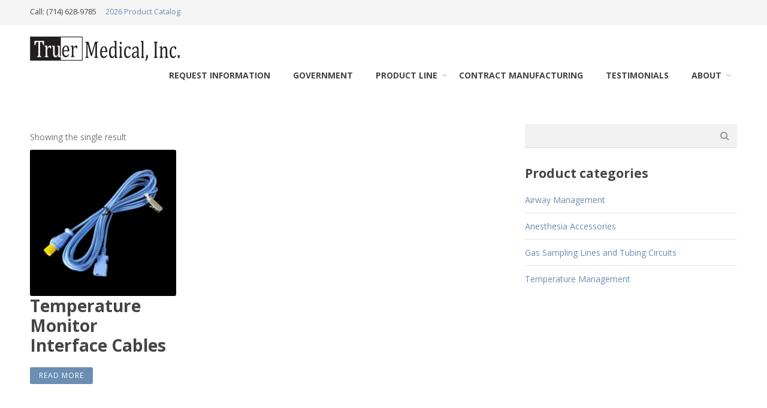

--- FILE ---
content_type: text/html; charset=UTF-8
request_url: https://www.truermedical.com/product-tag/reusable/
body_size: 13389
content:
<!DOCTYPE html>
<html lang="en-US">
<head>
    <meta charset="UTF-8" />    
    <link rel="profile" href="http://gmpg.org/xfn/11" />    
    <link rel="pingback" href="https://www.truermedical.com/xmlrpc.php" />
    <title>reusable | Product tags | Truer Medical</title>
    <meta name='robots' content='max-image-preview:large' />
	<style>img:is([sizes="auto" i], [sizes^="auto," i]) { contain-intrinsic-size: 3000px 1500px }</style>
	<link rel="alternate" type="application/rss+xml" title="Truer Medical &raquo; Feed" href="https://www.truermedical.com/feed/" />
<link rel="alternate" type="application/rss+xml" title="Truer Medical &raquo; Comments Feed" href="https://www.truermedical.com/comments/feed/" />
<link rel="alternate" type="application/rss+xml" title="Truer Medical &raquo; reusable Tag Feed" href="https://www.truermedical.com/product-tag/reusable/feed/" />
<script type="text/javascript">
/* <![CDATA[ */
window._wpemojiSettings = {"baseUrl":"https:\/\/s.w.org\/images\/core\/emoji\/16.0.1\/72x72\/","ext":".png","svgUrl":"https:\/\/s.w.org\/images\/core\/emoji\/16.0.1\/svg\/","svgExt":".svg","source":{"concatemoji":"https:\/\/www.truermedical.com\/wp-includes\/js\/wp-emoji-release.min.js?ver=6.8.3"}};
/*! This file is auto-generated */
!function(s,n){var o,i,e;function c(e){try{var t={supportTests:e,timestamp:(new Date).valueOf()};sessionStorage.setItem(o,JSON.stringify(t))}catch(e){}}function p(e,t,n){e.clearRect(0,0,e.canvas.width,e.canvas.height),e.fillText(t,0,0);var t=new Uint32Array(e.getImageData(0,0,e.canvas.width,e.canvas.height).data),a=(e.clearRect(0,0,e.canvas.width,e.canvas.height),e.fillText(n,0,0),new Uint32Array(e.getImageData(0,0,e.canvas.width,e.canvas.height).data));return t.every(function(e,t){return e===a[t]})}function u(e,t){e.clearRect(0,0,e.canvas.width,e.canvas.height),e.fillText(t,0,0);for(var n=e.getImageData(16,16,1,1),a=0;a<n.data.length;a++)if(0!==n.data[a])return!1;return!0}function f(e,t,n,a){switch(t){case"flag":return n(e,"\ud83c\udff3\ufe0f\u200d\u26a7\ufe0f","\ud83c\udff3\ufe0f\u200b\u26a7\ufe0f")?!1:!n(e,"\ud83c\udde8\ud83c\uddf6","\ud83c\udde8\u200b\ud83c\uddf6")&&!n(e,"\ud83c\udff4\udb40\udc67\udb40\udc62\udb40\udc65\udb40\udc6e\udb40\udc67\udb40\udc7f","\ud83c\udff4\u200b\udb40\udc67\u200b\udb40\udc62\u200b\udb40\udc65\u200b\udb40\udc6e\u200b\udb40\udc67\u200b\udb40\udc7f");case"emoji":return!a(e,"\ud83e\udedf")}return!1}function g(e,t,n,a){var r="undefined"!=typeof WorkerGlobalScope&&self instanceof WorkerGlobalScope?new OffscreenCanvas(300,150):s.createElement("canvas"),o=r.getContext("2d",{willReadFrequently:!0}),i=(o.textBaseline="top",o.font="600 32px Arial",{});return e.forEach(function(e){i[e]=t(o,e,n,a)}),i}function t(e){var t=s.createElement("script");t.src=e,t.defer=!0,s.head.appendChild(t)}"undefined"!=typeof Promise&&(o="wpEmojiSettingsSupports",i=["flag","emoji"],n.supports={everything:!0,everythingExceptFlag:!0},e=new Promise(function(e){s.addEventListener("DOMContentLoaded",e,{once:!0})}),new Promise(function(t){var n=function(){try{var e=JSON.parse(sessionStorage.getItem(o));if("object"==typeof e&&"number"==typeof e.timestamp&&(new Date).valueOf()<e.timestamp+604800&&"object"==typeof e.supportTests)return e.supportTests}catch(e){}return null}();if(!n){if("undefined"!=typeof Worker&&"undefined"!=typeof OffscreenCanvas&&"undefined"!=typeof URL&&URL.createObjectURL&&"undefined"!=typeof Blob)try{var e="postMessage("+g.toString()+"("+[JSON.stringify(i),f.toString(),p.toString(),u.toString()].join(",")+"));",a=new Blob([e],{type:"text/javascript"}),r=new Worker(URL.createObjectURL(a),{name:"wpTestEmojiSupports"});return void(r.onmessage=function(e){c(n=e.data),r.terminate(),t(n)})}catch(e){}c(n=g(i,f,p,u))}t(n)}).then(function(e){for(var t in e)n.supports[t]=e[t],n.supports.everything=n.supports.everything&&n.supports[t],"flag"!==t&&(n.supports.everythingExceptFlag=n.supports.everythingExceptFlag&&n.supports[t]);n.supports.everythingExceptFlag=n.supports.everythingExceptFlag&&!n.supports.flag,n.DOMReady=!1,n.readyCallback=function(){n.DOMReady=!0}}).then(function(){return e}).then(function(){var e;n.supports.everything||(n.readyCallback(),(e=n.source||{}).concatemoji?t(e.concatemoji):e.wpemoji&&e.twemoji&&(t(e.twemoji),t(e.wpemoji)))}))}((window,document),window._wpemojiSettings);
/* ]]> */
</script>
<style id='wp-emoji-styles-inline-css' type='text/css'>

	img.wp-smiley, img.emoji {
		display: inline !important;
		border: none !important;
		box-shadow: none !important;
		height: 1em !important;
		width: 1em !important;
		margin: 0 0.07em !important;
		vertical-align: -0.1em !important;
		background: none !important;
		padding: 0 !important;
	}
</style>
<link rel='stylesheet' id='wp-block-library-css' href='https://www.truermedical.com/wp-includes/css/dist/block-library/style.min.css?ver=6.8.3' type='text/css' media='all' />
<style id='classic-theme-styles-inline-css' type='text/css'>
/*! This file is auto-generated */
.wp-block-button__link{color:#fff;background-color:#32373c;border-radius:9999px;box-shadow:none;text-decoration:none;padding:calc(.667em + 2px) calc(1.333em + 2px);font-size:1.125em}.wp-block-file__button{background:#32373c;color:#fff;text-decoration:none}
</style>
<style id='global-styles-inline-css' type='text/css'>
:root{--wp--preset--aspect-ratio--square: 1;--wp--preset--aspect-ratio--4-3: 4/3;--wp--preset--aspect-ratio--3-4: 3/4;--wp--preset--aspect-ratio--3-2: 3/2;--wp--preset--aspect-ratio--2-3: 2/3;--wp--preset--aspect-ratio--16-9: 16/9;--wp--preset--aspect-ratio--9-16: 9/16;--wp--preset--color--black: #000000;--wp--preset--color--cyan-bluish-gray: #abb8c3;--wp--preset--color--white: #ffffff;--wp--preset--color--pale-pink: #f78da7;--wp--preset--color--vivid-red: #cf2e2e;--wp--preset--color--luminous-vivid-orange: #ff6900;--wp--preset--color--luminous-vivid-amber: #fcb900;--wp--preset--color--light-green-cyan: #7bdcb5;--wp--preset--color--vivid-green-cyan: #00d084;--wp--preset--color--pale-cyan-blue: #8ed1fc;--wp--preset--color--vivid-cyan-blue: #0693e3;--wp--preset--color--vivid-purple: #9b51e0;--wp--preset--gradient--vivid-cyan-blue-to-vivid-purple: linear-gradient(135deg,rgba(6,147,227,1) 0%,rgb(155,81,224) 100%);--wp--preset--gradient--light-green-cyan-to-vivid-green-cyan: linear-gradient(135deg,rgb(122,220,180) 0%,rgb(0,208,130) 100%);--wp--preset--gradient--luminous-vivid-amber-to-luminous-vivid-orange: linear-gradient(135deg,rgba(252,185,0,1) 0%,rgba(255,105,0,1) 100%);--wp--preset--gradient--luminous-vivid-orange-to-vivid-red: linear-gradient(135deg,rgba(255,105,0,1) 0%,rgb(207,46,46) 100%);--wp--preset--gradient--very-light-gray-to-cyan-bluish-gray: linear-gradient(135deg,rgb(238,238,238) 0%,rgb(169,184,195) 100%);--wp--preset--gradient--cool-to-warm-spectrum: linear-gradient(135deg,rgb(74,234,220) 0%,rgb(151,120,209) 20%,rgb(207,42,186) 40%,rgb(238,44,130) 60%,rgb(251,105,98) 80%,rgb(254,248,76) 100%);--wp--preset--gradient--blush-light-purple: linear-gradient(135deg,rgb(255,206,236) 0%,rgb(152,150,240) 100%);--wp--preset--gradient--blush-bordeaux: linear-gradient(135deg,rgb(254,205,165) 0%,rgb(254,45,45) 50%,rgb(107,0,62) 100%);--wp--preset--gradient--luminous-dusk: linear-gradient(135deg,rgb(255,203,112) 0%,rgb(199,81,192) 50%,rgb(65,88,208) 100%);--wp--preset--gradient--pale-ocean: linear-gradient(135deg,rgb(255,245,203) 0%,rgb(182,227,212) 50%,rgb(51,167,181) 100%);--wp--preset--gradient--electric-grass: linear-gradient(135deg,rgb(202,248,128) 0%,rgb(113,206,126) 100%);--wp--preset--gradient--midnight: linear-gradient(135deg,rgb(2,3,129) 0%,rgb(40,116,252) 100%);--wp--preset--font-size--small: 13px;--wp--preset--font-size--medium: 20px;--wp--preset--font-size--large: 36px;--wp--preset--font-size--x-large: 42px;--wp--preset--spacing--20: 0.44rem;--wp--preset--spacing--30: 0.67rem;--wp--preset--spacing--40: 1rem;--wp--preset--spacing--50: 1.5rem;--wp--preset--spacing--60: 2.25rem;--wp--preset--spacing--70: 3.38rem;--wp--preset--spacing--80: 5.06rem;--wp--preset--shadow--natural: 6px 6px 9px rgba(0, 0, 0, 0.2);--wp--preset--shadow--deep: 12px 12px 50px rgba(0, 0, 0, 0.4);--wp--preset--shadow--sharp: 6px 6px 0px rgba(0, 0, 0, 0.2);--wp--preset--shadow--outlined: 6px 6px 0px -3px rgba(255, 255, 255, 1), 6px 6px rgba(0, 0, 0, 1);--wp--preset--shadow--crisp: 6px 6px 0px rgba(0, 0, 0, 1);}:where(.is-layout-flex){gap: 0.5em;}:where(.is-layout-grid){gap: 0.5em;}body .is-layout-flex{display: flex;}.is-layout-flex{flex-wrap: wrap;align-items: center;}.is-layout-flex > :is(*, div){margin: 0;}body .is-layout-grid{display: grid;}.is-layout-grid > :is(*, div){margin: 0;}:where(.wp-block-columns.is-layout-flex){gap: 2em;}:where(.wp-block-columns.is-layout-grid){gap: 2em;}:where(.wp-block-post-template.is-layout-flex){gap: 1.25em;}:where(.wp-block-post-template.is-layout-grid){gap: 1.25em;}.has-black-color{color: var(--wp--preset--color--black) !important;}.has-cyan-bluish-gray-color{color: var(--wp--preset--color--cyan-bluish-gray) !important;}.has-white-color{color: var(--wp--preset--color--white) !important;}.has-pale-pink-color{color: var(--wp--preset--color--pale-pink) !important;}.has-vivid-red-color{color: var(--wp--preset--color--vivid-red) !important;}.has-luminous-vivid-orange-color{color: var(--wp--preset--color--luminous-vivid-orange) !important;}.has-luminous-vivid-amber-color{color: var(--wp--preset--color--luminous-vivid-amber) !important;}.has-light-green-cyan-color{color: var(--wp--preset--color--light-green-cyan) !important;}.has-vivid-green-cyan-color{color: var(--wp--preset--color--vivid-green-cyan) !important;}.has-pale-cyan-blue-color{color: var(--wp--preset--color--pale-cyan-blue) !important;}.has-vivid-cyan-blue-color{color: var(--wp--preset--color--vivid-cyan-blue) !important;}.has-vivid-purple-color{color: var(--wp--preset--color--vivid-purple) !important;}.has-black-background-color{background-color: var(--wp--preset--color--black) !important;}.has-cyan-bluish-gray-background-color{background-color: var(--wp--preset--color--cyan-bluish-gray) !important;}.has-white-background-color{background-color: var(--wp--preset--color--white) !important;}.has-pale-pink-background-color{background-color: var(--wp--preset--color--pale-pink) !important;}.has-vivid-red-background-color{background-color: var(--wp--preset--color--vivid-red) !important;}.has-luminous-vivid-orange-background-color{background-color: var(--wp--preset--color--luminous-vivid-orange) !important;}.has-luminous-vivid-amber-background-color{background-color: var(--wp--preset--color--luminous-vivid-amber) !important;}.has-light-green-cyan-background-color{background-color: var(--wp--preset--color--light-green-cyan) !important;}.has-vivid-green-cyan-background-color{background-color: var(--wp--preset--color--vivid-green-cyan) !important;}.has-pale-cyan-blue-background-color{background-color: var(--wp--preset--color--pale-cyan-blue) !important;}.has-vivid-cyan-blue-background-color{background-color: var(--wp--preset--color--vivid-cyan-blue) !important;}.has-vivid-purple-background-color{background-color: var(--wp--preset--color--vivid-purple) !important;}.has-black-border-color{border-color: var(--wp--preset--color--black) !important;}.has-cyan-bluish-gray-border-color{border-color: var(--wp--preset--color--cyan-bluish-gray) !important;}.has-white-border-color{border-color: var(--wp--preset--color--white) !important;}.has-pale-pink-border-color{border-color: var(--wp--preset--color--pale-pink) !important;}.has-vivid-red-border-color{border-color: var(--wp--preset--color--vivid-red) !important;}.has-luminous-vivid-orange-border-color{border-color: var(--wp--preset--color--luminous-vivid-orange) !important;}.has-luminous-vivid-amber-border-color{border-color: var(--wp--preset--color--luminous-vivid-amber) !important;}.has-light-green-cyan-border-color{border-color: var(--wp--preset--color--light-green-cyan) !important;}.has-vivid-green-cyan-border-color{border-color: var(--wp--preset--color--vivid-green-cyan) !important;}.has-pale-cyan-blue-border-color{border-color: var(--wp--preset--color--pale-cyan-blue) !important;}.has-vivid-cyan-blue-border-color{border-color: var(--wp--preset--color--vivid-cyan-blue) !important;}.has-vivid-purple-border-color{border-color: var(--wp--preset--color--vivid-purple) !important;}.has-vivid-cyan-blue-to-vivid-purple-gradient-background{background: var(--wp--preset--gradient--vivid-cyan-blue-to-vivid-purple) !important;}.has-light-green-cyan-to-vivid-green-cyan-gradient-background{background: var(--wp--preset--gradient--light-green-cyan-to-vivid-green-cyan) !important;}.has-luminous-vivid-amber-to-luminous-vivid-orange-gradient-background{background: var(--wp--preset--gradient--luminous-vivid-amber-to-luminous-vivid-orange) !important;}.has-luminous-vivid-orange-to-vivid-red-gradient-background{background: var(--wp--preset--gradient--luminous-vivid-orange-to-vivid-red) !important;}.has-very-light-gray-to-cyan-bluish-gray-gradient-background{background: var(--wp--preset--gradient--very-light-gray-to-cyan-bluish-gray) !important;}.has-cool-to-warm-spectrum-gradient-background{background: var(--wp--preset--gradient--cool-to-warm-spectrum) !important;}.has-blush-light-purple-gradient-background{background: var(--wp--preset--gradient--blush-light-purple) !important;}.has-blush-bordeaux-gradient-background{background: var(--wp--preset--gradient--blush-bordeaux) !important;}.has-luminous-dusk-gradient-background{background: var(--wp--preset--gradient--luminous-dusk) !important;}.has-pale-ocean-gradient-background{background: var(--wp--preset--gradient--pale-ocean) !important;}.has-electric-grass-gradient-background{background: var(--wp--preset--gradient--electric-grass) !important;}.has-midnight-gradient-background{background: var(--wp--preset--gradient--midnight) !important;}.has-small-font-size{font-size: var(--wp--preset--font-size--small) !important;}.has-medium-font-size{font-size: var(--wp--preset--font-size--medium) !important;}.has-large-font-size{font-size: var(--wp--preset--font-size--large) !important;}.has-x-large-font-size{font-size: var(--wp--preset--font-size--x-large) !important;}
:where(.wp-block-post-template.is-layout-flex){gap: 1.25em;}:where(.wp-block-post-template.is-layout-grid){gap: 1.25em;}
:where(.wp-block-columns.is-layout-flex){gap: 2em;}:where(.wp-block-columns.is-layout-grid){gap: 2em;}
:root :where(.wp-block-pullquote){font-size: 1.5em;line-height: 1.6;}
</style>
<link rel='stylesheet' id='ctct_form_styles-css' href='https://www.truermedical.com/wp-content/plugins/constant-contact-forms/assets/css/style.css?ver=2.11.3' type='text/css' media='all' />
<link rel='stylesheet' id='contact-form-7-css' href='https://www.truermedical.com/wp-content/plugins/contact-form-7/includes/css/styles.css?ver=6.1.1' type='text/css' media='all' />
<link rel='stylesheet' id='wpstheme-woocommerce-css' href='https://www.truermedical.com/wp-content/themes/expanse/style-woocommerce.css?ver=6.8.3' type='text/css' media='all' />
<style id='woocommerce-inline-inline-css' type='text/css'>
.woocommerce form .form-row .required { visibility: visible; }
</style>
<link rel='stylesheet' id='wpse-shortcodes-css' href='https://www.truermedical.com/wp-content/plugins/wpshards-extensions/css/style.css?ver=6.8.3' type='text/css' media='all' />
<link rel='stylesheet' id='brands-styles-css' href='https://www.truermedical.com/wp-content/plugins/woocommerce/assets/css/brands.css?ver=10.0.4' type='text/css' media='all' />
<link rel='stylesheet' id='dashicons-css' href='https://www.truermedical.com/wp-includes/css/dashicons.min.css?ver=6.8.3' type='text/css' media='all' />
<link rel='stylesheet' id='thickbox-css' href='https://www.truermedical.com/wp-includes/js/thickbox/thickbox.css?ver=6.8.3' type='text/css' media='all' />
<link rel='stylesheet' id='wpshards-base-css' href='https://www.truermedical.com/wp-content/themes/expanse/core/css/base.css?ver=6.8.3' type='text/css' media='all' />
<link rel='stylesheet' id='wpshards-prettyphoto-css' href='https://www.truermedical.com/wp-content/themes/expanse/core/css/prettyphoto.css?ver=6.8.3' type='text/css' media='all' />
<link rel='stylesheet' id='wpshards-fontawesome-css' href='https://www.truermedical.com/wp-content/themes/expanse/core/css/fontawesome.css?ver=6.8.3' type='text/css' media='all' />
<link rel='stylesheet' id='wpshards-main-css' href='https://www.truermedical.com/wp-content/themes/expanse/style.css?ver=6.8.3' type='text/css' media='all' />
<link rel='stylesheet' id='wpstheme-base-responsive-css' href='https://www.truermedical.com/wp-content/themes/expanse/core/css/base-responsive.css?ver=6.8.3' type='text/css' media='all' />
<link rel='stylesheet' id='wpstheme-responsive-css' href='https://www.truermedical.com/wp-content/themes/expanse/style-responsive.css?ver=6.8.3' type='text/css' media='all' />
<link rel='stylesheet' id='cf7cf-style-css' href='https://www.truermedical.com/wp-content/plugins/cf7-conditional-fields/style.css?ver=2.6.3' type='text/css' media='all' />
<script type="text/javascript" src="https://www.truermedical.com/wp-includes/js/jquery/jquery.min.js?ver=3.7.1" id="jquery-core-js"></script>
<script type="text/javascript" src="https://www.truermedical.com/wp-includes/js/jquery/jquery-migrate.min.js?ver=3.4.1" id="jquery-migrate-js"></script>
<script type="text/javascript" src="//www.truermedical.com/wp-content/plugins/revslider/sr6/assets/js/rbtools.min.js?ver=6.7.36" async id="tp-tools-js"></script>
<script type="text/javascript" src="//www.truermedical.com/wp-content/plugins/revslider/sr6/assets/js/rs6.min.js?ver=6.7.36" async id="revmin-js"></script>
<script type="text/javascript" src="https://www.truermedical.com/wp-content/plugins/woocommerce/assets/js/jquery-blockui/jquery.blockUI.min.js?ver=2.7.0-wc.10.0.4" id="jquery-blockui-js" defer="defer" data-wp-strategy="defer"></script>
<script type="text/javascript" id="wc-add-to-cart-js-extra">
/* <![CDATA[ */
var wc_add_to_cart_params = {"ajax_url":"\/wp-admin\/admin-ajax.php","wc_ajax_url":"\/?wc-ajax=%%endpoint%%","i18n_view_cart":"View cart","cart_url":"https:\/\/www.truermedical.com\/?page_id=1914","is_cart":"","cart_redirect_after_add":"no"};
/* ]]> */
</script>
<script type="text/javascript" src="https://www.truermedical.com/wp-content/plugins/woocommerce/assets/js/frontend/add-to-cart.min.js?ver=10.0.4" id="wc-add-to-cart-js" defer="defer" data-wp-strategy="defer"></script>
<script type="text/javascript" src="https://www.truermedical.com/wp-content/plugins/woocommerce/assets/js/js-cookie/js.cookie.min.js?ver=2.1.4-wc.10.0.4" id="js-cookie-js" defer="defer" data-wp-strategy="defer"></script>
<script type="text/javascript" id="woocommerce-js-extra">
/* <![CDATA[ */
var woocommerce_params = {"ajax_url":"\/wp-admin\/admin-ajax.php","wc_ajax_url":"\/?wc-ajax=%%endpoint%%","i18n_password_show":"Show password","i18n_password_hide":"Hide password"};
/* ]]> */
</script>
<script type="text/javascript" src="https://www.truermedical.com/wp-content/plugins/woocommerce/assets/js/frontend/woocommerce.min.js?ver=10.0.4" id="woocommerce-js" defer="defer" data-wp-strategy="defer"></script>
<script type="text/javascript" src="https://www.truermedical.com/wp-content/themes/expanse/core/scripts/html5.js?ver=6.8.3" id="wpstheme_html5-js"></script>
<link rel="https://api.w.org/" href="https://www.truermedical.com/wp-json/" /><link rel="alternate" title="JSON" type="application/json" href="https://www.truermedical.com/wp-json/wp/v2/product_tag/64" /><link rel="EditURI" type="application/rsd+xml" title="RSD" href="https://www.truermedical.com/xmlrpc.php?rsd" />
<meta name="viewport" content="width=device-width, initial-scale=1.0, maximum-scale=1.0, user-scalable=0"/><script type="application/ld+json">{
    "@context": "https://schema.org/",
    "@type": "CollectionPage",
    "name": "Products tagged with: reusable",
    "description": "Products tagged with reusable",
    "url": "https://www.truermedical.com/product-tag/reusable/",
    "mainEntity": {
        "@type": "ItemList",
        "name": "reusable",
        "description": "Collection of products tagged with reusable"
    }
}</script>
<script type="application/ld+json">{
    "@context": "https://schema.org/",
    "@type": "BreadcrumbList",
    "itemListElement": [
        {
            "@type": "ListItem",
            "position": 1,
            "name": "Home",
            "item": "https://www.truermedical.com"
        },
        {
            "@type": "ListItem",
            "position": 2,
            "name": "Shop",
            "item": "https://www.truermedical.com/shop/"
        }
    ]
}</script>
	<noscript><style>.woocommerce-product-gallery{ opacity: 1 !important; }</style></noscript>
	<meta name="generator" content="Powered by Slider Revolution 6.7.36 - responsive, Mobile-Friendly Slider Plugin for WordPress with comfortable drag and drop interface." />
	<style type="text/css">
		body {
						font-size:0.875em; 
						
						font-family:'Open Sans'; 
			font-weight:400; 
						
						color:#777; 
					}
		
		
				.button, .button:link, .button:visited, 
		input[type=submit],
		.tp-caption { 		
			font-family:'Open Sans';
			font-weight:400; 
		}
				
		
		h1, h2, h3, h4, h5, h6, .heading, .header .title { 		
						font-family:'Open Sans'; 
			font-weight:700; 
						color:#444;		}
		
		
		.widget-title { 		
					}
		
		
		.menu-main li a { 		
						font-family:'Open Sans'; 
			font-weight:700; 
						color:#444;		}
		
		
				a:link, a:visited { color:#6b8eb2; }
		a:hover { color:#6b8eb2; }
		
		
				.primary-color { color:#6b8eb2; }
		.primary-color-bg { background-color:#6b8eb2; }
		.primary-color-border { border-color:#6b8eb2; }
		.tp-caption.primary_color_background { background:#6b8eb2; }
		.tp-caption.primary_color_text{ color:#6b8eb2; }
		
		.button, .button:link, .button:visited, input[type=submit] { background-color:#6b8eb2; }
		.button:hover, input[type=submit]:hover { background-color:#6b8eb2; }
		::selection  { color:#fff; background-color:#6b8eb2; }
		::-moz-selection { color:#fff; background-color:#6b8eb2; }
				
				.secondary-color { color:#e5e5e5; }
		.secondary-color-bg { background-color:#e5e5e5; }
		.secondary-color-border { border-color:#e5e5e5; }
		.tp-caption.secondary_color_background { background:#e5e5e5; }
		.tp-caption.secondary_color_text{ color:#e5e5e5; }
			
	</style>
	
	<style type="text/css">
		@media only screen and (max-width: 800px){ body { background-image:none; } }

		
		/* PRIMARY COLOR */
				.menu-main .current_page_ancestor > a,
		.menu-main .current-menu-ancestor > a, 
		.menu-main .current-menu-item > a,
		.menu-footer > li > a,
		.wpse-section-title { color:#6b8eb2; }
		
		.woocommerce-page .widget_price_filter .ui-slider .ui-slider-range { background-color:#6b8eb2; }
		
				
		
		/* SECONDARY COLOR */
				.tp-caption.secondary_color_text { color:#e5e5e5; }
		.tp-caption.secondary_color_background { background-color:#e5e5e5; }
				
    </style>
	<link href="https://fonts.googleapis.com/css?family=Open+Sans:700" rel="stylesheet" type="text/css"><link href="https://fonts.googleapis.com/css?family=Open+Sans:700" rel="stylesheet" type="text/css"><link href="https://fonts.googleapis.com/css?family=Open+Sans:300,400,700" rel="stylesheet" type="text/css"><script>function setREVStartSize(e){
			//window.requestAnimationFrame(function() {
				window.RSIW = window.RSIW===undefined ? window.innerWidth : window.RSIW;
				window.RSIH = window.RSIH===undefined ? window.innerHeight : window.RSIH;
				try {
					var pw = document.getElementById(e.c).parentNode.offsetWidth,
						newh;
					pw = pw===0 || isNaN(pw) || (e.l=="fullwidth" || e.layout=="fullwidth") ? window.RSIW : pw;
					e.tabw = e.tabw===undefined ? 0 : parseInt(e.tabw);
					e.thumbw = e.thumbw===undefined ? 0 : parseInt(e.thumbw);
					e.tabh = e.tabh===undefined ? 0 : parseInt(e.tabh);
					e.thumbh = e.thumbh===undefined ? 0 : parseInt(e.thumbh);
					e.tabhide = e.tabhide===undefined ? 0 : parseInt(e.tabhide);
					e.thumbhide = e.thumbhide===undefined ? 0 : parseInt(e.thumbhide);
					e.mh = e.mh===undefined || e.mh=="" || e.mh==="auto" ? 0 : parseInt(e.mh,0);
					if(e.layout==="fullscreen" || e.l==="fullscreen")
						newh = Math.max(e.mh,window.RSIH);
					else{
						e.gw = Array.isArray(e.gw) ? e.gw : [e.gw];
						for (var i in e.rl) if (e.gw[i]===undefined || e.gw[i]===0) e.gw[i] = e.gw[i-1];
						e.gh = e.el===undefined || e.el==="" || (Array.isArray(e.el) && e.el.length==0)? e.gh : e.el;
						e.gh = Array.isArray(e.gh) ? e.gh : [e.gh];
						for (var i in e.rl) if (e.gh[i]===undefined || e.gh[i]===0) e.gh[i] = e.gh[i-1];
											
						var nl = new Array(e.rl.length),
							ix = 0,
							sl;
						e.tabw = e.tabhide>=pw ? 0 : e.tabw;
						e.thumbw = e.thumbhide>=pw ? 0 : e.thumbw;
						e.tabh = e.tabhide>=pw ? 0 : e.tabh;
						e.thumbh = e.thumbhide>=pw ? 0 : e.thumbh;
						for (var i in e.rl) nl[i] = e.rl[i]<window.RSIW ? 0 : e.rl[i];
						sl = nl[0];
						for (var i in nl) if (sl>nl[i] && nl[i]>0) { sl = nl[i]; ix=i;}
						var m = pw>(e.gw[ix]+e.tabw+e.thumbw) ? 1 : (pw-(e.tabw+e.thumbw)) / (e.gw[ix]);
						newh =  (e.gh[ix] * m) + (e.tabh + e.thumbh);
					}
					var el = document.getElementById(e.c);
					if (el!==null && el) el.style.height = newh+"px";
					el = document.getElementById(e.c+"_wrapper");
					if (el!==null && el) {
						el.style.height = newh+"px";
						el.style.display = "block";
					}
				} catch(e){
					console.log("Failure at Presize of Slider:" + e)
				}
			//});
		  };</script>
		<style type="text/css" id="wp-custom-css">
			body {
    font-size: 0.875em;
    font-family: 'Open Sans';
    font-weight: 400;
	color: #777;align-content
}

.page-id-2898 p {
	display: none !important;
}

.nav-hide {display: none;}

.apply-btn{margin-top: 15px}

.apply-btn, .order-btn {color: #ffffff !important }

.apply-btn, .order-btn{background-color: #6b8eb2; padding: 15px 25px; border-radius: 2px;}

.apply-btn:hover, .order-btn:hover {background-color: #7aa3cc !important;
text-decoration: none;}


/******left-align product images on product page****/
figure.woocommerce-product-gallery__wrapper {
	margin-left: 0;
}

/*****Hide Related Products*******/
section.related.products {
	display: none;
}

/*****Contact Form Edits*******/
.contactbox {
	display: flex;
}

.contactform {
	max-width: 49%;
	margin-right: 10%;
}

input#wpforms-4490-field_14,
input#wpforms-4490-field_10 {
	display: none;
}

.usa-footer{
padding:2rem;
display:flex;
align-items:center;
position:relative;
}
#block-17 {
	display: flex;
  justify-content: flex-end;
  padding: 30px;
}
.flag-icon {
		width: 100px;
		padding-top:20px;
	}

@media screen and (max-width:800px) {
	.contactbox {
		flex-direction: column-reverse;
	}
	
	.contactform {
		max-width: 100%;
		margin-right: 0;
	}
	
	.usa-footer{
    flex-flow: column wrap;
  }
  .address {
    text-align: center;
  }
	#block-17 {
	display: flex;
  justify-content: center;
  padding: 0px;
}
	.flag {
		display: flex;
    justify-content: center;
	}
	.flag-icon {
		padding-top:0px;
	}
	.wp-block-spacer {
		display: none;
	}

}
.wpse-portfolio-column:has(a[href*="/product/armboard/"]) {
  display: none !important;
}




		</style>
		<!-- This is a product page detected by truer_is_product_page() --><script type="application/ld+json">{"@context":"https:\/\/schema.org\/","@type":"Product","name":"Temperature Monitor Interface Cables","description":"Truer Medical Temperature Monitoring Interface Cables offer several different interface configurations. By standardizing temperature probes and using an interface cable, inventory can be reduced while maintaining compatibility with most\u00a0monitoring equipment.\r\n\r\n \tCost effective temperature monitoring solution\r\n \tStandard cables are 12\u2019 in length\r\n \tCables are reusable\r\n \tEach cable allows connection of standard probes\u00a0to different monitors\r\n \tAvailable with an HP, phonojack, or other standard\u00a0type interfaces.\r\n \tCustom cable configurations available","sku":"","offers":{"@type":"Offer","url":"https:\/\/www.truermedical.com\/product\/temperature-monitor-interface-cables\/","price":"","priceCurrency":"USD","availability":"https:\/\/schema.org\/InStock"},"image":"https:\/\/www.truermedical.com\/wp-content\/uploads\/2014\/09\/temperature-monitor-interface-cable1.jpg"}</script><!-- Google Tag Manager -->
<script>(function(w,d,s,l,i){w[l]=w[l]||[];w[l].push({'gtm.start':
new Date().getTime(),event:'gtm.js'});var f=d.getElementsByTagName(s)[0],
j=d.createElement(s),dl=l!='dataLayer'?'&l='+l:'';j.async=true;j.src=
'https://www.googletagmanager.com/gtm.js?id='+i+dl;f.parentNode.insertBefore(j,f);
})(window,document,'script','dataLayer','GTM-N7FVRLGM');</script>
<!-- End Google Tag Manager -->
</head>

<body class="archive tax-product_tag term-reusable term-64 wp-theme-expanse theme-expanse woocommerce woocommerce-page woocommerce-no-js ctct-expanse  sidebar-right  wrapper-fixed header-single-left menu-single woocommerce-columns-3">
    <!-- Google Tag Manager (noscript) -->
<noscript><iframe src="https://www.googletagmanager.com/ns.html?id=GTM-N7FVRLGM"
height="0" width="0" style="display:none;visibility:hidden"></iframe></noscript>
<!-- End Google Tag Manager (noscript) -->


	<div class="outer" id="top">
		<div class="wrapper">
									
						<div id="topbar" class="topbar">
				<div class="container">
															<div id="social" class="social"></div>					<div id="topmenu" class="topmenu">
						<div class="menu-top-container"><ul id="menu-top" class="menu-top"><li id="menu-item-3303" class="menu-item menu-item-type-custom menu-item-object-custom menu-item-3303"><a>Call: (714) 628-9785</a></li>
<li id="menu-item-4712" class="menu-item menu-item-type-custom menu-item-object-custom menu-item-4712"><a href="https://www.truermedical.com/wp-content/uploads/2026/01/TruerMedicalProductCatalog.pdf">2026 Product Catalog</a></li>
</ul></div>					</div>
					<div class="clear"></div>
				</div>
			</div>
						
			<header id="header" class="header">
				<div class="container">
					<div id="logo" class="logo"><a class="site-logo" href="https://www.truermedical.com"><img src="http://www.truermedical.com/wp-content/uploads/2014/09/truer-medical-logo.png" alt="Truer Medical" style="width:250px;"/></a><h1 class="title site-title  hidden"><a href="https://www.truermedical.com">Truer Medical</a></h1></div>															<div id="menu" class="menu">
						<select id="menu-mobile" class="menu-mobile"><option value="#">Go To...</option><option value="https://www.truermedical.com/contact/"> Request Information</option><option value="https://www.truermedical.com/government-medical-supplies/"> Government</option><option value="https://www.truermedical.com/shop/"> Product Line</option><option value="https://www.truermedical.com/product-category/temperature-management/">- Temperature Management</option><option value="https://www.truermedical.com/product/esophageal-stethoscopes/">-- Esophageal Stethoscopes</option><option value="https://www.truermedical.com/product/general-purpose-probes/">-- General Purpose Probes</option><option value="https://www.truermedical.com/product/skin-sensors/">-- Skin Sensors</option><option value="https://www.truermedical.com/product/tympanic-probes/">-- Tympanic Probes</option><option value="https://www.truermedical.com/product/temperature-monitor-interface-cables/">-- Temperature Monitor Interface Cables</option><option value="https://www.truermedical.com/product-category/airway-management/">- Airway Management</option><option value="https://www.truermedical.com/product/bougie-introducer/">-- Bougie/Introducer</option><option value="https://www.truermedical.com/product/intubation-stylets/">-- Intubation Stylets</option><option value="https://www.truermedical.com/?post_type=product&p=4062">-- RPiS – Rapid Positioning intubation Stylet</option><option value="https://www.truermedical.com/product-category/gas-sampling-lines-and-tubing-circuits/">- Gas Sampling Lines and Tubing Circuits</option><option value="https://www.truermedical.com/product/gas-sampling-lines/">-- Gas Sampling Lines</option><option value="https://www.truermedical.com/product-category/anesthesia-accessories/">- Anesthesia Accessories</option><option value="https://www.truermedical.com/?post_type=product&p=4125">-- Nasal Cannula</option><option value="https://www.truermedical.com/product/head-strap/">-- Head Strap</option><option value="https://www.truermedical.com/product-category/animal-health-products/">- Animal Health Products</option><option value="https://www.truermedical.com/product/animal-health-esophageal-stethoscopes/">-- Animal Health – Esophageal Stethoscopes</option><option value="https://www.truermedical.com/product/animal-health-nasal-cannula/">-- Animal Health – Nasal Cannula</option><option value="https://www.truermedical.com/product/animal-health-intubation-stylet/">-- Animal Health – Intubation Stylet</option><option value="https://www.truermedical.com/contract-manufacturing/"> Contract Manufacturing</option><option value="https://www.truermedical.com/services/testimonials/"> Testimonials</option><option value="https://www.truermedical.com/about/"> About</option><option value="https://www.truermedical.com/about/leadership/">- Leadership</option><option value="https://www.truermedical.com/about/internships/">- Internships</option></select>					
						<ul id="menu-main" class="menu-main nav_main"><li id="menu-item-4563" class="menu-item menu-item-type-post_type menu-item-object-page"><a href="https://www.truermedical.com/contact/"><span class="menu-title">Request Information</span></a></li>
<li id="menu-item-4694" class="menu-item menu-item-type-post_type menu-item-object-page"><a href="https://www.truermedical.com/government-medical-supplies/"><span class="menu-title">Government</span></a></li>
<li id="menu-item-3924" class="menu-item menu-item-type-post_type menu-item-object-page menu-item-has-children has_children has-children"><a href="https://www.truermedical.com/shop/"><span class="menu-title">Product Line</span></a>
<ul class="sub-menu">
	<li id="menu-item-3918" class="menu-item menu-item-type-taxonomy menu-item-object-product_cat menu-item-has-children has_children has-children"><a href="https://www.truermedical.com/product-category/temperature-management/"><span class="menu-title">Temperature Management</span></a>
	<ul class="sub-menu">
		<li id="menu-item-3915" class="menu-item menu-item-type-post_type menu-item-object-product"><a href="https://www.truermedical.com/product/esophageal-stethoscopes/"><span class="menu-title">Esophageal Stethoscopes</span></a></li>
		<li id="menu-item-3914" class="menu-item menu-item-type-post_type menu-item-object-product"><a href="https://www.truermedical.com/product/general-purpose-probes/"><span class="menu-title">General Purpose Probes</span></a></li>
		<li id="menu-item-3913" class="menu-item menu-item-type-post_type menu-item-object-product"><a href="https://www.truermedical.com/product/skin-sensors/"><span class="menu-title">Skin Sensors</span></a></li>
		<li id="menu-item-3912" class="menu-item menu-item-type-post_type menu-item-object-product"><a href="https://www.truermedical.com/product/tympanic-probes/"><span class="menu-title">Tympanic Probes</span></a></li>
		<li id="menu-item-3921" class="menu-item menu-item-type-post_type menu-item-object-product"><a href="https://www.truermedical.com/product/temperature-monitor-interface-cables/"><span class="menu-title">Temperature Monitor Interface Cables</span></a></li>
	</ul>
</li>
	<li id="menu-item-3920" class="menu-item menu-item-type-taxonomy menu-item-object-product_cat menu-item-has-children has_children has-children"><a href="https://www.truermedical.com/product-category/airway-management/"><span class="menu-title">Airway Management</span></a>
	<ul class="sub-menu">
		<li id="menu-item-4570" class="menu-item menu-item-type-post_type menu-item-object-product"><a href="https://www.truermedical.com/product/bougie-introducer/"><span class="menu-title">Bougie/Introducer</span></a></li>
		<li id="menu-item-3916" class="menu-item menu-item-type-post_type menu-item-object-product"><a href="https://www.truermedical.com/product/intubation-stylets/"><span class="menu-title">Intubation Stylets</span></a></li>
		<li id="menu-item-4064" class="nav-hide menu-item menu-item-type-post_type menu-item-object-product"><a href="https://www.truermedical.com/?post_type=product&amp;p=4062"><span class="menu-title">RPiS – Rapid Positioning intubation Stylet</span></a></li>
	</ul>
</li>
	<li id="menu-item-3919" class="menu-item menu-item-type-taxonomy menu-item-object-product_cat menu-item-has-children has_children has-children"><a href="https://www.truermedical.com/product-category/gas-sampling-lines-and-tubing-circuits/"><span class="menu-title">Gas Sampling Lines and Tubing Circuits</span></a>
	<ul class="sub-menu">
		<li id="menu-item-3917" class="menu-item menu-item-type-post_type menu-item-object-product"><a href="https://www.truermedical.com/product/gas-sampling-lines/"><span class="menu-title">Gas Sampling Lines</span></a></li>
	</ul>
</li>
	<li id="menu-item-4130" class="menu-item menu-item-type-taxonomy menu-item-object-product_cat menu-item-has-children has_children has-children"><a href="https://www.truermedical.com/product-category/anesthesia-accessories/"><span class="menu-title">Anesthesia Accessories</span></a>
	<ul class="sub-menu">
		<li id="menu-item-4131" class="nav-hide menu-item menu-item-type-post_type menu-item-object-product"><a href="https://www.truermedical.com/?post_type=product&amp;p=4125"><span class="menu-title">Nasal Cannula</span></a></li>
		<li id="menu-item-4132" class="menu-item menu-item-type-post_type menu-item-object-product"><a href="https://www.truermedical.com/product/head-strap/"><span class="menu-title">Head Strap</span></a></li>
	</ul>
</li>
	<li id="menu-item-4100" class="menu-item menu-item-type-taxonomy menu-item-object-product_cat menu-item-has-children has_children has-children"><a href="https://www.truermedical.com/product-category/animal-health-products/"><span class="menu-title">Animal Health Products</span></a>
	<ul class="sub-menu">
		<li id="menu-item-4103" class="menu-item menu-item-type-post_type menu-item-object-product"><a href="https://www.truermedical.com/product/animal-health-esophageal-stethoscopes/"><span class="menu-title">Animal Health – Esophageal Stethoscopes</span></a></li>
		<li id="menu-item-4102" class="nav-hide menu-item menu-item-type-post_type menu-item-object-product"><a href="https://www.truermedical.com/product/animal-health-nasal-cannula/"><span class="menu-title">Animal Health – Nasal Cannula</span></a></li>
		<li id="menu-item-4101" class="nav-hide menu-item menu-item-type-post_type menu-item-object-product"><a href="https://www.truermedical.com/product/animal-health-intubation-stylet/"><span class="menu-title">Animal Health – Intubation Stylet</span></a></li>
	</ul>
</li>
</ul>
</li>
<li id="menu-item-3683" class="menu-item menu-item-type-post_type menu-item-object-page"><a href="https://www.truermedical.com/contract-manufacturing/"><span class="menu-title">Contract Manufacturing</span></a></li>
<li id="menu-item-4307" class="menu-item menu-item-type-post_type menu-item-object-page"><a href="https://www.truermedical.com/services/testimonials/"><span class="menu-title">Testimonials</span></a></li>
<li id="menu-item-3685" class="menu-item menu-item-type-post_type menu-item-object-page menu-item-has-children has_children has-children"><a href="https://www.truermedical.com/about/"><span class="menu-title">About</span></a>
<ul class="sub-menu">
	<li id="menu-item-4036" class="menu-item menu-item-type-post_type menu-item-object-page"><a href="https://www.truermedical.com/about/leadership/"><span class="menu-title">Leadership</span></a></li>
	<li id="menu-item-4070" class="menu-item menu-item-type-post_type menu-item-object-page"><a href="https://www.truermedical.com/about/internships/"><span class="menu-title">Internships</span></a></li>
</ul>
</li>
</ul>					</div>
										<div class='clear'></div>
				</div>
			</header>
			



<div id="main" class="main"><div class="container"><section id="content" class="content"><header class="woocommerce-products-header">
	
	</header>
<div class="woocommerce-notices-wrapper"></div><p class="woocommerce-result-count" role="alert" aria-relevant="all" >
	Showing the single result</p>
<form class="woocommerce-ordering" method="get">
		<select
		name="orderby"
		class="orderby"
					aria-label="Shop order"
			>
					<option value="menu_order"  selected='selected'>Default sorting</option>
					<option value="popularity" >Sort by popularity</option>
					<option value="rating" >Sort by average rating</option>
					<option value="date" >Sort by latest</option>
					<option value="price" >Sort by price: low to high</option>
					<option value="price-desc" >Sort by price: high to low</option>
			</select>
	<input type="hidden" name="paged" value="1" />
	</form>
<ul class="products columns-3">
<li class="product type-product post-3720 status-publish first instock product_cat-temperature-management product_tag-cable product_tag-hp product_tag-interface product_tag-management product_tag-monitor product_tag-phono-jack product_tag-reusable product_tag-temperature has-post-thumbnail shipping-taxable product-type-simple">
	<a href="https://www.truermedical.com/product/temperature-monitor-interface-cables/" class="woocommerce-LoopProduct-link woocommerce-loop-product__link"><img width="300" height="300" src="https://www.truermedical.com/wp-content/uploads/2014/09/temperature-monitor-interface-cable1-300x300.jpg" class="attachment-woocommerce_thumbnail size-woocommerce_thumbnail" alt="Temperature Monitor Interface Cable HP type connector" decoding="async" fetchpriority="high" srcset="https://www.truermedical.com/wp-content/uploads/2014/09/temperature-monitor-interface-cable1-300x300.jpg 300w, https://www.truermedical.com/wp-content/uploads/2014/09/temperature-monitor-interface-cable1-400x400.jpg 400w, https://www.truermedical.com/wp-content/uploads/2014/09/temperature-monitor-interface-cable1-150x150.jpg 150w, https://www.truermedical.com/wp-content/uploads/2014/09/temperature-monitor-interface-cable1.jpg 800w" sizes="(max-width: 300px) 100vw, 300px" /><h2 class="woocommerce-loop-product__title">Temperature Monitor Interface Cables</h2>
</a><a href="https://www.truermedical.com/product/temperature-monitor-interface-cables/" aria-describedby="woocommerce_loop_add_to_cart_link_describedby_3720" data-quantity="1" class="button product_type_simple" data-product_id="3720" data-product_sku="" aria-label="Read more about &ldquo;Temperature Monitor Interface Cables&rdquo;" rel="nofollow" data-success_message="">Read more</a>	<span id="woocommerce_loop_add_to_cart_link_describedby_3720" class="screen-reader-text">
			</span>
</li>
</ul>
</section>
<aside id="sidebar" class="sidebar sidebar-primary">
	<div id="search-5" class="widget widget_search"><form role="search" method="get" id="searchform" class="searchform" action="https://www.truermedical.com/">
				<div>
					<label class="screen-reader-text" for="s">Search for:</label>
					<input type="text" value="" name="s" id="s" />
					<input type="submit" id="searchsubmit" value="Search" />
				</div>
			</form></div><div id="woocommerce_product_categories-6" class="widget woocommerce widget_product_categories"><div class="widget-title heading">Product categories</div><ul class="product-categories"><li class="cat-item cat-item-42"><a href="https://www.truermedical.com/product-category/airway-management/">Airway Management</a></li>
<li class="cat-item cat-item-114"><a href="https://www.truermedical.com/product-category/anesthesia-accessories/">Anesthesia Accessories</a></li>
<li class="cat-item cat-item-43"><a href="https://www.truermedical.com/product-category/gas-sampling-lines-and-tubing-circuits/">Gas Sampling Lines and Tubing Circuits</a></li>
<li class="cat-item cat-item-41"><a href="https://www.truermedical.com/product-category/temperature-management/">Temperature Management</a></li>
<li class="cat-item cat-item-140"><a href="https://www.truermedical.com/product-category/uncategorized/">Uncategorized</a></li>
</ul></div></aside>


</div></div>						
						
						<section id="subfooter" class="subfooter secondary-color-bg">
	<div class="container">
						<div class="column col3">
			<div id="block-16" class="widget widget_block"><div class="usa-footer">
<span class="address"><b>Manufactured in America by Truer Medical, Inc.</b><br>1050 N Batavia, Unit C<br>
Orange, CA 92867</span></div></div>		</div>
								<div class="column col3">
			<div id="block-20" class="widget widget_block">
<div style="height:100px" aria-hidden="true" class="wp-block-spacer"></div>
</div>		</div>
								<div class="column col3 col-last">
			<div id="block-17" class="widget widget_block widget_media_image">
<figure class="wp-block-image size-full is-resized is-style-default flag-icon"><a href="https://www.truermedical.com/wp-content/uploads/2025/09/MadeinUSA-Icon.png"><img loading="lazy" decoding="async" width="486" height="387" src="https://www.truermedical.com/wp-content/uploads/2025/09/MadeinUSA-Icon.png" alt="" class="wp-image-4673" style="width:100px" srcset="https://www.truermedical.com/wp-content/uploads/2025/09/MadeinUSA-Icon.png 486w, https://www.truermedical.com/wp-content/uploads/2025/09/MadeinUSA-Icon-300x239.png 300w, https://www.truermedical.com/wp-content/uploads/2025/09/MadeinUSA-Icon-400x319.png 400w" sizes="auto, (max-width: 486px) 100vw, 486px" /></a></figure>
</div>		</div>
					</div>
</section>			
			<footer id="footer" class="footer secondary-color-bg">
				<div class="footer-body">
					<div class="container">
						
												<div id="footermenu" class="footermenu">
													</div>
												
						<div class="footer-content">
							Copyright Truer Medical, Inc. 2021						</div>
					</div>
				</div>
			</footer>
						<div class="clear"></div>
		</div><!-- wrapper -->
				<a id="toplink" class="toplink skip-to" href="#top"><div class="icon-chevron-up"></div></a>
			</div><!-- outer -->
	
		<script>
			window.RS_MODULES = window.RS_MODULES || {};
			window.RS_MODULES.modules = window.RS_MODULES.modules || {};
			window.RS_MODULES.waiting = window.RS_MODULES.waiting || [];
			window.RS_MODULES.defered = false;
			window.RS_MODULES.moduleWaiting = window.RS_MODULES.moduleWaiting || {};
			window.RS_MODULES.type = 'compiled';
		</script>
		<script type="speculationrules">
{"prefetch":[{"source":"document","where":{"and":[{"href_matches":"\/*"},{"not":{"href_matches":["\/wp-*.php","\/wp-admin\/*","\/wp-content\/uploads\/*","\/wp-content\/*","\/wp-content\/plugins\/*","\/wp-content\/themes\/expanse\/*","\/*\\?(.+)"]}},{"not":{"selector_matches":"a[rel~=\"nofollow\"]"}},{"not":{"selector_matches":".no-prefetch, .no-prefetch a"}}]},"eagerness":"conservative"}]}
</script>
<script>
  (function(i,s,o,g,r,a,m){i['GoogleAnalyticsObject']=r;i[r]=i[r]||function(){
  (i[r].q=i[r].q||[]).push(arguments)},i[r].l=1*new Date();a=s.createElement(o),
  m=s.getElementsByTagName(o)[0];a.async=1;a.src=g;m.parentNode.insertBefore(a,m)
  })(window,document,'script','//www.google-analytics.com/analytics.js','ga');

  ga('create', 'UA-51917800-1', 'truermedical.com');
  ga('send', 'pageview');

</script>	<script type='text/javascript'>
		(function () {
			var c = document.body.className;
			c = c.replace(/woocommerce-no-js/, 'woocommerce-js');
			document.body.className = c;
		})();
	</script>
	<link rel='stylesheet' id='wc-blocks-style-css' href='https://www.truermedical.com/wp-content/plugins/woocommerce/assets/client/blocks/wc-blocks.css?ver=wc-10.0.4' type='text/css' media='all' />
<link rel='stylesheet' id='rs-plugin-settings-css' href='//www.truermedical.com/wp-content/plugins/revslider/sr6/assets/css/rs6.css?ver=6.7.36' type='text/css' media='all' />
<style id='rs-plugin-settings-inline-css' type='text/css'>
.mix-any-of-these{}.tp-caption{position:absolute; display:inline-block;color:#444; font-size:40px; line-height:1.1; padding:5px; margin:0px;border-radius:2px;text-shadow:none}.tp-caption.medium_grey{position:absolute; color:#fff; text-shadow:none; font-weight:700; font-size:20px; line-height:20px; padding:2px 4px; margin:0px; border-width:0px; border-style:none; background-color:#888;white-space:nowrap;text-shadow:0px 2px 5px rgba(0,0,0,0.5)}.tp-caption.small_text{font-size:14px}.tp-caption.medium_text{font-size:20px}.tp-caption.large_text{font-size:40px}.tp-caption.very_large_text{font-size:60px}.tp-caption.primary_color_background{background:#888;background:rgba(100,100,100,0.6);padding:10px}.tp-caption.secondary_color_background{background:#888;background:rgba(100,100,100,0.6);padding:10px}.tp-caption.white_background{background:#fff;background:rgba(255,255,255,0.7);padding:10px}.tp-caption.black_background{background:#333;background:rgba(0,0,0,0.6);padding:10px}.tp-caption.boxshadow{-moz-box-shadow:0px 0px 20px rgba(0,0,0,0.5);-webkit-box-shadow:0px 0px 20px rgba(0,0,0,0.5);box-shadow:0px 0px 20px rgba(0,0,0,0.5)}.tp-caption.primary_color_text{color:#555}.tp-caption.secondary_color_text{color:#555}.tp-caption.yellow_text{color:#ffd658}.tp-caption.blue_text{color:blue}.tp-caption.white_text{color:#fff}.tp-caption.orange_text{color:#ff7302}.tp-caption.black_text{color:#111}.tp-caption.grey_text{color:#777}.tp-caption a{color:#ff7302; text-shadow:none;-webkit-transition:all 0.2s ease-out; -moz-transition:all 0.2s ease-out; -o-transition:all 0.2s ease-out; -ms-transition:all 0.2s ease-out}.tp-caption a:hover{color:#ffa902}.tp-caption a{color:#ff7302;text-shadow:none;-webkit-transition:all 0.2s ease-out;-moz-transition:all 0.2s ease-out;-o-transition:all 0.2s ease-out;-ms-transition:all 0.2s ease-out}.tp-caption a:hover{color:#ffa902}.tp-caption a{color:#ff7302;text-shadow:none;-webkit-transition:all 0.2s ease-out;-moz-transition:all 0.2s ease-out;-o-transition:all 0.2s ease-out;-ms-transition:all 0.2s ease-out}.tp-caption a:hover{color:#ffa902}.tp-caption a{color:#ff7302;text-shadow:none;-webkit-transition:all 0.2s ease-out;-moz-transition:all 0.2s ease-out;-o-transition:all 0.2s ease-out;-ms-transition:all 0.2s ease-out}.tp-caption a:hover{color:#ffa902}
</style>
<script type="text/javascript" src="https://www.truermedical.com/wp-content/plugins/constant-contact-forms/assets/js/ctct-plugin-frontend.min.js?ver=2.11.3" id="ctct_frontend_forms-js"></script>
<script type="text/javascript" src="https://www.truermedical.com/wp-includes/js/dist/hooks.min.js?ver=4d63a3d491d11ffd8ac6" id="wp-hooks-js"></script>
<script type="text/javascript" src="https://www.truermedical.com/wp-includes/js/dist/i18n.min.js?ver=5e580eb46a90c2b997e6" id="wp-i18n-js"></script>
<script type="text/javascript" id="wp-i18n-js-after">
/* <![CDATA[ */
wp.i18n.setLocaleData( { 'text direction\u0004ltr': [ 'ltr' ] } );
/* ]]> */
</script>
<script type="text/javascript" src="https://www.truermedical.com/wp-content/plugins/contact-form-7/includes/swv/js/index.js?ver=6.1.1" id="swv-js"></script>
<script type="text/javascript" id="contact-form-7-js-before">
/* <![CDATA[ */
var wpcf7 = {
    "api": {
        "root": "https:\/\/www.truermedical.com\/wp-json\/",
        "namespace": "contact-form-7\/v1"
    },
    "cached": 1
};
/* ]]> */
</script>
<script type="text/javascript" src="https://www.truermedical.com/wp-content/plugins/contact-form-7/includes/js/index.js?ver=6.1.1" id="contact-form-7-js"></script>
<script type="text/javascript" id="qppr_frontend_scripts-js-extra">
/* <![CDATA[ */
var qpprFrontData = {"linkData":{"https:\/\/www.truermedical.com\/portfolio-item\/esophageal-stethoscopes\/":[0,0,"\/product\/esophageal-stethoscopes\/"],"https:\/\/www.truermedical.com\/portfolio-item\/all-products\/":[0,0,"\/shop\/"],"https:\/\/www.truermedical.com\/portfolio-item\/skin-sensors\/":[0,0,"\/product\/skin-sensors\/"],"https:\/\/www.truermedical.com\/portfolio-item\/general-purpose-probes\/":[0,0,"\/product\/general-purpose-probes\/"],"https:\/\/www.truermedical.com\/portfolio-item\/tympanic-probes\/":[0,0,"\/product\/tympanic-probes\/"],"https:\/\/www.truermedical.com\/portfolio-item\/gas-sampling-lines\/":[0,0,"\/product\/gas-sampling-lines\/"],"https:\/\/www.truermedical.com\/portfolio-item\/temperature-monitor-interface-cables\/":[0,0,"\/product\/temperature-monitor-interface-cables\/"],"https:\/\/www.truermedical.com\/portfolio-item\/intubation-stylets\/":[0,0,"\/product\/intubation-stylets\/"],"https:\/\/www.truermedical.com\/?post_type=product&p=3726":[0,0,"\/shop\/"],"https:\/\/www.truermedical.com\/portfolio-item\/nasal-cannula\/":[0,0,"\/product\/nasal-cannula\/"],"https:\/\/www.truermedical.com\/portfolio-item\/head-strap\/":[0,0,"\/product\/head-strap\/"],"https:\/\/www.truermedical.com\/?post_type=portfolio&p=4128":[0,0,"\/product\/rpis-rapid-positioning-intubation-stylet\/"]},"siteURL":"https:\/\/www.truermedical.com","siteURLq":"https:\/\/www.truermedical.com"};
/* ]]> */
</script>
<script type="text/javascript" src="https://www.truermedical.com/wp-content/plugins/quick-pagepost-redirect-plugin/js/qppr_frontend_script.min.js?ver=5.2.3" id="qppr_frontend_scripts-js"></script>
<script type="text/javascript" src="https://www.truermedical.com/wp-includes/js/jquery/ui/core.min.js?ver=1.13.3" id="jquery-ui-core-js"></script>
<script type="text/javascript" src="https://www.truermedical.com/wp-includes/js/jquery/ui/effect.min.js?ver=1.13.3" id="jquery-effects-core-js"></script>
<script type="text/javascript" src="https://www.truermedical.com/wp-includes/js/jquery/ui/effect-fade.min.js?ver=1.13.3" id="jquery-effects-fade-js"></script>
<script type="text/javascript" src="https://www.truermedical.com/wp-content/plugins/wpshards-extensions/scripts/core.js?ver=6.8.3" id="wpse-core-js"></script>
<script type="text/javascript" id="thickbox-js-extra">
/* <![CDATA[ */
var thickboxL10n = {"next":"Next >","prev":"< Prev","image":"Image","of":"of","close":"Close","noiframes":"This feature requires inline frames. You have iframes disabled or your browser does not support them.","loadingAnimation":"https:\/\/www.truermedical.com\/wp-includes\/js\/thickbox\/loadingAnimation.gif"};
/* ]]> */
</script>
<script type="text/javascript" src="https://www.truermedical.com/wp-includes/js/thickbox/thickbox.js?ver=3.1-20121105" id="thickbox-js"></script>
<script type="text/javascript" src="https://www.truermedical.com/wp-content/themes/expanse/core/scripts/jquery-cycle.js?ver=6.8.3" id="wpstheme_jquery_cycle-js"></script>
<script type="text/javascript" src="https://www.truermedical.com/wp-content/themes/expanse/core/scripts/jquery-prettyphoto.js?ver=6.8.3" id="wpstheme_jquery_prettyphoto-js"></script>
<script type="text/javascript" src="https://www.truermedical.com/wp-content/themes/expanse/core/scripts/core.js?ver=6.8.3" id="wpstheme_core-js"></script>
<script type="text/javascript" src="https://www.truermedical.com/wp-content/themes/expanse/scripts/general.js?ver=6.8.3" id="wpstheme_general-js"></script>
<script type="text/javascript" src="https://www.truermedical.com/wp-content/plugins/woocommerce/assets/js/sourcebuster/sourcebuster.min.js?ver=10.0.4" id="sourcebuster-js-js"></script>
<script type="text/javascript" id="wc-order-attribution-js-extra">
/* <![CDATA[ */
var wc_order_attribution = {"params":{"lifetime":1.0e-5,"session":30,"base64":false,"ajaxurl":"https:\/\/www.truermedical.com\/wp-admin\/admin-ajax.php","prefix":"wc_order_attribution_","allowTracking":true},"fields":{"source_type":"current.typ","referrer":"current_add.rf","utm_campaign":"current.cmp","utm_source":"current.src","utm_medium":"current.mdm","utm_content":"current.cnt","utm_id":"current.id","utm_term":"current.trm","utm_source_platform":"current.plt","utm_creative_format":"current.fmt","utm_marketing_tactic":"current.tct","session_entry":"current_add.ep","session_start_time":"current_add.fd","session_pages":"session.pgs","session_count":"udata.vst","user_agent":"udata.uag"}};
/* ]]> */
</script>
<script type="text/javascript" src="https://www.truermedical.com/wp-content/plugins/woocommerce/assets/js/frontend/order-attribution.min.js?ver=10.0.4" id="wc-order-attribution-js"></script>
<script type="text/javascript" id="wpcf7cf-scripts-js-extra">
/* <![CDATA[ */
var wpcf7cf_global_settings = {"ajaxurl":"https:\/\/www.truermedical.com\/wp-admin\/admin-ajax.php"};
/* ]]> */
</script>
<script type="text/javascript" src="https://www.truermedical.com/wp-content/plugins/cf7-conditional-fields/js/scripts.js?ver=2.6.3" id="wpcf7cf-scripts-js"></script>
<script type="text/javascript">
window.addEventListener("load", function(event) {
jQuery(".cfx_form_main,.wpcf7-form,.wpforms-form,.gform_wrapper form").each(function(){
var form=jQuery(this); 
var screen_width=""; var screen_height="";
 if(screen_width == ""){
 if(screen){
   screen_width=screen.width;  
 }else{
     screen_width=jQuery(window).width();
 }    }  
  if(screen_height == ""){
 if(screen){
   screen_height=screen.height;  
 }else{
     screen_height=jQuery(window).height();
 }    }
form.append('<input type="hidden" name="vx_width" value="'+screen_width+'">');
form.append('<input type="hidden" name="vx_height" value="'+screen_height+'">');
form.append('<input type="hidden" name="vx_url" value="'+window.location.href+'">');  
}); 

});
</script> 
</body>
</html>

<!-- Dynamic page generated in 4.852 seconds. -->
<!-- Cached page generated by WP-Super-Cache on 2026-01-25 01:21:40 -->

<!-- super cache -->

--- FILE ---
content_type: text/css
request_url: https://www.truermedical.com/wp-content/themes/expanse/style-woocommerce.css?ver=6.8.3
body_size: 6669
content:
.nobr { white-space:nowrap; }
/* Messages */
.woocommerce-message,
.woocommerce-error,
.woocommerce-info { padding:15px; margin:0 0 20px; position:relative; border-radius:2px; background:#f5f5f5; width:auto; }
.woocommerce-message:after, .woocommerce-error:after, .woocommerce-info:after { content:""; display:block; clear:both; }
.woocommerce-message .button,
.woocommerce-error .button,
.woocommerce-info .button { float:right; }
.woocommerce-message li,
.woocommerce-error li,
.woocommerce-info li { list-style:none; padding-left:0; margin-left:0; }
.woocommerce-message { border-top:3px solid #8fae1b; }
.woocommerce-info { border-top:3px solid #1e85be; }
.woocommerce-error { border-top:3px solid #b81c23; }
p.demo_store { position:fixed; top:0; left:0; right:0; margin:0; width:100%; font-size:1em; padding:.5em 0; text-align:center; background:#ad74a2; background:-webkit-gradient(linear,left top,left bottom,from(#ad74a2),to(#96588a)); background:-webkit-linear-gradient(#ad74a2,#96588a); background:-moz-linear-gradient(center top,#ad74a2 0,#96588a 100%); background:-moz-gradient(center top,#ad74a2 0,#96588a 100%); border:1px solid #96588a; color:#fff; z-index:99998; box-shadow:inset 0 0 0 3px rgba(255,255,255,0.2); -webkit-box-shadow:inset 0 0 0 3px rgba(255,255,255,0.2); -moz-box-shadow:inset 0 0 0 3px rgba(255,255,255,0.2); }
.admin-bar .demo_store { top:28px; }
.woocommerce-page small.note { display:block; color:#777; font-size:11px; line-height:21px; margin-top:10px; }
.woocommerce-breadcrumb { margin:0 0 1em; padding:0; font-size:.92em; color:#777; }
.woocommerce-breadcrumb:after { content:""; display:block; clear:both; }
.woocommerce-breadcrumb a { color:#777; }
.woocommerce-page .col2-set { width:100%; }
.woocommerce-page .col2-set:after { content:""; display:block; clear:both; }
.woocommerce-page .col2-set .col-1 { float:left; width:48%; }
.woocommerce-page .col2-set .col-2 { float:right; width:48%; }
.woocommerce-page .product,
.woocommerce-page .product { margin-bottom:0; position:relative; }
.woocommerce-page .product .product_title,
.woocommerce-page .product .product_title { clear:none; margin-top:0; padding:0; }

/* Price */
.woocommerce-page .product .price { font-size:1.5em; }
.woocommerce-page .product .price ins { background:inherit; }
.woocommerce-page .product .price del { font-size:.67em; color:rgba(145,145,145,0.5); }

/* Stock */
.woocommerce-page .product .stock { font-size:.92em; }
.woocommerce-page .product .stock { color:#85ad74; }
.woocommerce-page .product .out-of-stock { color:red; }

/* Product Thumbnails */
.woocommerce-page .product .images { float:left; width:48%; margin-bottom:2em; }
.woocommerce-page .product .images img { display:block; width:100%; height:auto; border-radius:3px; }
.woocommerce-page .product .images .thumbnails { padding-top:1em; }
.woocommerce-page .product .images .thumbnails:after { content:""; display:block; clear:both; }
.woocommerce-page .product .images .thumbnails a { float:left; width:30.75%; margin-right:3.8%; }
.woocommerce-page .product .images .thumbnails .last { margin-right:0; }
.woocommerce-page .product .images .thumbnails .first { clear:both; }
.woocommerce-page .product .summary { float:right; width:48%; margin-bottom:2em; }
.woocommerce-page .product .product_meta > span { display:block; }

/* Social */
.woocommerce-page .product .social { text-align:right; margin:0 0 1em; }
.woocommerce-page .product .social span { margin:0 0 0 2px; }
.woocommerce-page .product .social span span { margin:0; }
.woocommerce-page .product .social span .stButton .chicklets { padding-left:16px; width:0; }
.woocommerce-page .product .social iframe { float:left; margin-top:3px; }

/* Product Tabs */
.woocommerce-page .product .woocommerce-tabs { clear:both; }
.woocommerce-page .product .woocommerce-tabs .tabs { display:block; list-style:none; margin:0; overflow:hidden; position:relative; border-bottom:1px solid #ddd; padding-left:10px; }
.woocommerce-page .product .woocommerce-tabs .tabs li { display:block; float:left; position:relative; padding:0; margin:0; border:1px solid #ddd; border-width:1px 1px 0 0; margin-bottom:-1px; }
.woocommerce-page .product .woocommerce-tabs .tabs li:first-child { border-width:1px 1px 0; }
.woocommerce-page .product .woocommerce-tabs .tabs li:before { display:block; position:absolute; top:50%; right:20px; list-style:none; font-family:'fontawesome'; content:'\f107'; font-size:14px; margin-top:-7px; line-height:1; }
.woocommerce-page .product .woocommerce-tabs .tabs li a { display:block; padding:15px 40px 15px 20px; text-decoration:none; background:rgba(0,0,0,0.05); color:inherit; }
.woocommerce-page .product .woocommerce-tabs .tabs li a:hover { text-decoration:none; }
.woocommerce-page .product .woocommerce-tabs .tabs .active {  }
.woocommerce-page .product .woocommerce-tabs .tabs .active a { background:none; border-bottom:1px solid #fff; }
.woocommerce-page .product .woocommerce-tabs .panel { margin:0 0 40px 0; padding:20px 0 0; }

/* Cart */
.woocommerce-page .product .cart { margin-bottom:2em; }
.woocommerce-page .product .cart:after { content:""; display:block; clear:both; }
.woocommerce-page .product .cart { margin-bottom:2em; }
.woocommerce-page .product .cart:after { content:""; display:block; clear:both; }
.woocommerce-page .product .cart .quantity { float:left; margin:0 15px 0 0; }
.woocommerce-page .product .cart table { border-width:0 0 1px 0; }
.woocommerce-page .product .cart table td { padding-left:0; }
.woocommerce-page .product .cart table .quantity { float:none; margin:0; }
.woocommerce-page .product .cart table small.stock { display:block; float:none; }
.woocommerce-page .product .cart .variations { margin-bottom:1em; }
.woocommerce-page .product .cart .variations label { font-weight:bold; }
.woocommerce-page .product .cart .variations select { width:100%; float:left; }
.woocommerce-page .product .cart .variations .label { padding-right:1em; }
.woocommerce-page .product .cart .variations td { vertical-align:top; }
.woocommerce-page .product .cart .button { vertical-align:middle; float:left; }
.woocommerce-page .product .cart .group_table .label { padding-right:1em; padding-left:1em; }
.woocommerce-page .product .cart .group_table td { vertical-align:top; }
.woocommerce-page .onsale { height:30px; line-height:30px; padding:5px 15px; font-size:0.9em; font-weight:bold; position:absolute; top:0; left:15px; margin:0; border-radius:0 0 2px 2px; background:#222; background:rgba(0,0,0,0.3); color:#fff; text-transform:uppercase; letter-spacing:2px; }

/* Product List */
.woocommerce-page .products ul,
.woocommerce-page .products { margin:0 0 1em; padding:0; list-style:none outside; clear:both; }
.woocommerce-page .products ul:after,
.woocommerce-page .products:after { content:""; display:block; clear:both; }
.woocommerce-page .products ul li,
.woocommerce-page .products li { list-style:none; }

/* Related Products */
.woocommerce-page .related:after,
.woocommerce-page .upsells.products:after { content:""; display:block; clear:both; }
.woocommerce-page .related .products,
.woocommerce-page .upsells.products .products,
.woocommerce-page .related ul,
.woocommerce-page .upsells.products ul { float:none; }
.woocommerce-page .related .products .product,
.woocommerce-page .upsells.products .products .product,
.woocommerce-page .related ul .product,
.woocommerce-page .upsells.products ul .product { width:22.75%; }
.woocommerce-page .related .products .product img,
.woocommerce-page .upsells.products .products .product img,
.woocommerce-page .related ul .product img,
.woocommerce-page .upsells.products ul .product img { width:100%; height:auto; }

/* PRODUCT LISTING COLUMNS */
.woocommerce-page .products .product { float:left; margin:0 3% 2.992em 0; padding:0; position:relative; width:22.75%; margin-left:0; }
.woocommerce-columns-2 .products .product { width:48.5%; }
.woocommerce-columns-3 .products .product { width:31.3333%; }

/* Products */
.woocommerce-page .products .product .onsale { margin:0; }
.woocommerce-page .products .product h3 { padding:10px 0 5px; margin:0; font-size:1em; }
.woocommerce-page .products .product a { overflow:hidden; color:inherit; display:block; text-decoration:none; }
.woocommerce-page .products .product a img { width:100%; height:auto; display:block; margin:0; border-radius:3px; -webkit-transition:all 0.2s; -moz-transition:all 0.2s; transition:all 0.2s; }
.woocommerce-page .products .product a:hover img { }
.woocommerce-page .products .product strong { display:block; }
.woocommerce-page .products .product .star-rating { float:right; }
.woocommerce-page .products .product .price { display:block; font-size:1.1em; line-height:1; float:left; font-weight:normal; margin-bottom:.5em; }
.woocommerce-page .products .product .button { float:none; display:inline-block; color:#fff; font-size:12px; clear:both; padding:8px 15px; margin:5px 0 0;  }
.woocommerce-page .products .product .price del { font-size:.67em; color:rgba(145,145,145,0.5); margin:-2px 0 0 0; }
.woocommerce-page .products .product .price ins { background:0; }
.woocommerce-page .products .product .price .amount { font-weight:bold; }
.woocommerce-page .products .product .price .from { font-size:.67em; margin:-2px 0 0 0; text-transform:uppercase; color:rgba(145,145,145,0.5); }
.woocommerce-page .products .first { clear:both; }
.woocommerce-page .products .last { margin-right:0; }
.woocommerce-page .woocommerce-result-count { float:left; margin:10px 0 0; }

/* Product Ordering */
.woocommerce-page .woocommerce-ordering { margin:0 0 1em; float:right; }
.woocommerce-page .woocommerce-ordering select { vertical-align:top; }


/* Pagination */
.woocommerce-page .woocommerce-pagination { overflow:hidden; margin:0 0 30px; text-align:center; }
.woocommerce-page .woocommerce-pagination ul { display:block; }
.woocommerce-page .woocommerce-pagination ul li { display:inline-block; list-style:none; margin:0; padding:0; }
.woocommerce-page .woocommerce-pagination span, 
.woocommerce-page .woocommerce-pagination a { display:block; margin:0 1px; padding:5px 15px; border-radius:2px; }
.woocommerce-page .woocommerce-pagination span { border:1px solid #ccc; color:#555; }
.woocommerce-page .woocommerce-pagination .current { background:none; color:inherit; }
.woocommerce-page .woocommerce-pagination a:hover { background:#eee; text-decoration:none; }

/* Buttons */
.woocommerce-page #respond input#submit,
.woocommerce-page .button { margin:0; line-height:1em; position:relative; left:auto; }

/* Loading Image */
.woocommerce-page #respond input#submit.loading,
.woocommerce-page .loading { color:#777; border:1px solid #f7f6f7; }
.woocommerce-page #respond input#submit.loading:before,
.woocommerce-page .loading:before { content:""; position:absolute; top:0; right:0; left:0; bottom:0; background:url(./images/ajax-loader.gif) center no-repeat rgba(255,255,255,0.65); }

/* Added */
.woocommerce-page #respond input#submit.added:before,
.woocommerce-page .added:before { content:""; position:absolute; height:16px; width:16px; top:.35em; right:-26px; text-indent:0; background:url(./images/success.png) no-repeat; }

/* Button (hover) */
.woocommerce-page #respond input#submit:hover,
.woocommerce-page .button:hover { }
.woocommerce-page #respond input#submit:active,
.woocommerce-page .button:active { top:1px; }

/* Alt */
.woocommerce-page #respond input#submit.alt,
.woocommerce-page .alt { }
.woocommerce-page #respond input#submit.alt:hover,
.woocommerce-page .alt:hover { }
.woocommerce-page .cart .button { float:none; }
.woocommerce-page .added_to_cart { padding-top:.5em; white-space:nowrap; display:inline-block; }

/* Product Quantity */
.woocommerce-page .quantity { width:90px; position:relative; overflow:hidden; zoom:1; }
.woocommerce-page .quantity input::-webkit-outer-spin-button,
.woocommerce-page .quantity input::-webkit-inner-spin-button { display:none; }
.woocommerce-page .quantity .qty { -moz-appearance:textfield; width:40px; height:40px; line-height:40px; float:left; padding:0; text-align:center; border:1px solid #bbb; border-width:1px 0 ; font-weight:bold; border-radius:0; }
.woocommerce-page .quantity noindex:-o-prefocus,
.woocommerce-page .quantity input[type=number] { padding-right:1.2em; }
.woocommerce-page .quantity .plus,
.woocommerce-page .quantity .minus { display:block; float:left; padding:0; margin:0; width:25px; height:40px; line-height:40px; text-align:center; overflow:visible; text-decoration:none; font-weight:bold; cursor:pointer; font-size:18px; color:#666; text-shadow:0 1px 0 #fff; border:1px solid #bbb; background:#eee; }
.woocommerce-page .quantity .plus:hover,
.woocommerce-page .quantity .minus:hover { background:#fff; }
.woocommerce-page .quantity .plus { border-radius:0 2px 2px 0; }
.woocommerce-page .quantity .minus { border-radius:2px 0 0 2px; }
.woocommerce-page .single_add_to_cart_button { padding:0 15px; line-height:40px;  }

/* Product Reviews */
.woocommerce-page #reviews h2 small { float:right; color:#777; font-size:15px; line-height:21px; margin:10px 0 0 0; }
.woocommerce-page #reviews h2 small a { text-decoration:none; color:#777; }
.woocommerce-page #reviews h3 { margin:0; }
.woocommerce-page #reviews #respond { margin:0; border:0; padding:0; }
.woocommerce-page #reviews #comment { height:75px; }
.woocommerce-page #reviews #comments .add_review:after { content:""; display:block; clear:both; }
.woocommerce-page #reviews #comments h2 { clear:none; }
.woocommerce-page #reviews #comments ol.commentlist { margin:0; width:100%; background:0; list-style:none; }
.woocommerce-page #reviews #comments ol.commentlist:after { content:""; display:block; clear:both; }
.woocommerce-page #reviews #comments ol.commentlist li { padding:00; margin:0 0 20px; position:relative; background:0; border:0; }
.woocommerce-page #reviews #comments ol.commentlist li .meta { color:#777; font-size:.75em; }
.woocommerce-page #reviews #comments ol.commentlist li img.avatar { float:left; position:absolute; top:0; left:0; padding:0; width:40px; height:auto; margin:0; line-height:1; border-radius:2px; }
.woocommerce-page #reviews #comments ol.commentlist li .comment-text { margin:0 0 0 50px; border:1px solid #f0eef0; -webkit-border-radius:4px; -moz-border-radius:4px; border-radius:4px; padding:1em 1em 0; box-shadow:0 5px 5px -5px rgba(0,0,0,0.3); }
.woocommerce-page #reviews #comments ol.commentlist li .comment-text p { margin:0 0 1em; }
.woocommerce-page #reviews #comments ol.commentlist li .comment-text .meta { font-size:.83em; }
.woocommerce-post #reviews #comments .commentlist>li:before,
.woocommerce-page #reviews #comments .commentlist>li:before { content:""; }
/* Review Form */
.woocommerce-page #review_form #respond { position:static; margin:0; width:auto; padding:0; background:transparent none; border:0; }
.woocommerce-page #review_form #respond:after { content:""; display:block; clear:both; }
.woocommerce-page #review_form #respond p { margin:0 0 10px; }
.woocommerce-page #review_form #respond .form-submit input { left:auto; }
.woocommerce-page #review_form #respond textarea { -webkit-box-sizing:border-box; -moz-box-sizing:border-box; box-sizing:border-box; width:100%; }


/* Star Ratings on product listings and sidebar */
#comments .star-rating { float:right; }
#comments > div > .star-rating { margin-top:10px; }
.star-rating,
.star-rating > span { height:24px; -webkit-box-sizing:border-box; -moz-box-sizing:border-box; box-sizing:border-box; }
.star-rating { position:relative;letter-spacing:2px; overflow:hidden; padding-top:24px; width:84px; }
.star-rating > span { display:block; position:absolute; top:0; left:0; overflow:hidden; width:100%; padding-top:24px; }
.star-rating:before,
.star-rating > span:before { display:block; position:absolute; content:"\f006\f006\f006\f006\f006"; font-family:'fontawesome'; color:#ddd; top:0; left:0; font-size:16px; line-height:20px; }
.star-rating > span:before { content:"\f005\f005\f005\f005\f005"; color:#fc0; }


/* Star Rating Selector */
.stars { position:relative; width:100%; height:30px; -webkit-box-sizing:border-box; -moz-box-sizing:border-box; box-sizing:border-box; }
.stars > span:before { display:block; position:absolute; content:"\f006\f006\f006\f006\f006"; font-family:'fontawesome'; color:#ddd; top:0; left:0; font-size:28px; line-height:30px; }
.stars > span a { display:block; position:absolute; top:0; left:0; width:30px; height:30px; padding-top:30px; -webkit-box-sizing:border-box; -moz-box-sizing:border-box; box-sizing:border-box; }
.stars > span a:before { display:block; position:absolute; overflow:hidden; width:100%; height:30px; top:0; left:0; font-size:28px; line-height:30px; }
.stars > span .active:before { content:"\f005\f005\f005\f005\f005"; font-family:'fontawesome'; color:#fc0; }
.stars span .star-1 { width:26px; z-index:10; }
.stars span .star-2 { width:52px; z-index:9; }
.stars span .star-3 { width:78px; z-index:8; }
.stars span .star-4 { width:104px; z-index:7; }
.stars span .star-5 { width:130px; z-index:6; }


/* Product Attributes */
.woocommerce-page .shop_attributes { border:0; border-top:1px dotted rgba(0,0,0,0.1); margin-bottom:1.618em; width:100%; }
.woocommerce-page .shop_attributes th { width:150px; font-weight:bold; padding:8px; border-top:0; border-bottom:1px dotted rgba(0,0,0,0.1); margin:0; line-height:1.5em; }
.woocommerce-page .shop_attributes td { font-style:italic; padding:0; border-top:0; border-bottom:1px dotted rgba(0,0,0,0.1); margin:0; line-height:1.5em; }
.woocommerce-page .shop_attributes td p { margin:0; padding:8px 0; }
.woocommerce-page .shop_attributes .alt td,
.woocommerce-page .shop_attributes .alt th { background:rgba(0,0,0,0.025); }


/* Orders */
.woocommerce-page .my_account_orders { font-size:.85em; }
.woocommerce-page .my_account_orders th,
.woocommerce-page .my_account_orders td { padding:4px 8px; vertical-align:middle; }
.woocommerce-page .my_account_orders .button { white-space:nowrap; }
.woocommerce-page .my_account_orders .order-actions { text-align:right; }
.woocommerce-page .my_account_orders .order-actions .button { margin:.125em 0 .125em .25em; }


/* Variations */
.woocommerce-page .product-name .variation { margin:.25em 0 .5em; font-size:.8751em; }
.woocommerce-page .product-name .variation dt { font-weight:bold; float:left; clear:left; margin:0 .25em 0 0; padding:0; }
.woocommerce-page .product-name .variation dd { margin:0 0 .25em 0; }
.woocommerce-page .product-name .backorder_notification { font-size:.83em; }
.woocommerce-page .product-quantity { min-width:80px; }

/* Cart */
.woocommerce-page .cart .product-thumbnail { min-width:32px; }
.woocommerce-page .cart img { display:block; width:50px; height:auto; border-radius:2px; }
.woocommerce-page .cart th,
.woocommerce-page .cart td { vertical-align:middle; }
.woocommerce-page .cart .remove { display:block; overflow:hidden; position:relative; padding-left:20px; margin:0 auto; height:20px; width:20px; text-align:center; line-height:1; border-radius:3px; color:red; -moz-box-sizing:border-box; -webkit-box-sizing:border-box; box-sizing:border-box; }
.woocommerce-page .cart .remove:before { display:block; position:absolute; top:50%; left:0; font-family:'fontawesome'; content:'\f00d'; font-size:16px; height:20px; width:20px; margin-top:-10px; line-height:20px; }
.woocommerce-page .cart .remove:hover { background-color:red; color:#fff; }
.woocommerce-page .cart .actions { text-align:right; }
.woocommerce-page .cart .actions .coupon { float:left; }
.woocommerce-page .cart .actions .coupon label { display:none; }
.woocommerce-page .cart .actions .coupon .input-text,
.woocommerce-page .cart .actions .coupon .input-text { width:140px; float:left; font-family:inherit; border:1px solid #ddd; padding:12px 10px; margin:0 10px 0 0; background:#f8f8f8; border-radius:2px; -moz-box-sizing:border-box; -webkit-box-sizing:border-box; box-sizing:border-box; -webkit-appearance:none; }
.woocommerce-page .cart .actions .alt { float:right; margin-left:.25em; }
.woocommerce-page .cart input { margin:0; vertical-align:middle; line-height:1em; }


/* Cart List & Widget */
.cart_list, 
.product_list_widget { list-style:none outside; padding:0; margin:0; }
.cart_list li,
.product_list_widget li { padding:0; margin:0 0 10px; list-style:none; }
.cart_list li:after,
.product_list_widget li:after { content:""; display:block; clear:both; }
.cart_list li a,
.product_list_widget li a { display:block; font-weight:bold; }
.cart_list li img,
.product_list_widget li img { float:right; margin-left:5px; width:50px; height:auto; border-radius:2px; }
.cart_list li dl,
.product_list_widget li dl { margin:0; font-size:.8751em; padding-left:1em; border-left:2px solid rgba(0,0,0,0.1); }
.cart_list li dl dt,
.product_list_widget li dl dt { float:left; clear:left; margin-right:.25em; }
.cart_list li dl dd,
.product_list_widget li dl dd { margin-bottom:.5em; }
.cart_list li .star-rating,
.product_list_widget li .star-rating { float:none; }

/* Shopping Cart Widget */
.widget_shopping_cart .total { background:url(images/shades/black_10.png) repeat-x top; padding-top:10px; }
.widget_shopping_cart .total strong { min-width:40px; display:inline-block; }
.widget_shopping_cart .buttons:after { content:""; display:block; clear:both; }

/* Cart Collaterals */
.woocommerce-page .cart-collaterals { }
.woocommerce-page .cart-collaterals:after { content:""; display:block; clear:both; }
.woocommerce-page .cart-collaterals h2 { font-size:1.8em; }
.woocommerce-page .cart-collaterals .related { width:30.75%; float:left; }
.woocommerce-page .cart-collaterals .cross-sells { width:48%; float:left; }
.woocommerce-page .cart-collaterals .cross-sells .products { float:none; }
.woocommerce-page .cart-collaterals .cross-sells .products li { width:48%; }
/* Shipping Calculator */
.woocommerce-page .cart-collaterals .shipping_calculator { width:48%; margin:0 0 20px; clear:right; float:right; }
.woocommerce-page .cart-collaterals .shipping_calculator:after { content:""; display:block; clear:both; }
.woocommerce-page .cart-collaterals .shipping_calculator .button { }
.woocommerce-page .cart-collaterals .shipping_calculator .shipping-calculator-button span { display:none; }
.woocommerce-page .cart-collaterals .shipping_calculator .col2-set .col-1,
.woocommerce-page .cart-collaterals .shipping_calculator .col2-set .col-2 { width:47%; }
/* Cart Totals */
.woocommerce-page .cart-collaterals .cart_totals { float:left; width:48%; margin:0 0 20px; }
.woocommerce-page .cart-collaterals .cart_totals p { margin:0; }
.woocommerce-page .cart-collaterals .cart_totals p small { color:#777; font-size:.83em; }
.woocommerce-page .cart-collaterals .cart_totals table { margin:0 0 6px; padding:0; }
.woocommerce-page .cart-collaterals .cart_totals table tr:first-child th,
.woocommerce-page .cart-collaterals .cart_totals table tr:first-child td { border-top:0; }
.woocommerce-page .cart-collaterals .cart_totals table td,
.woocommerce-page .cart-collaterals .cart_totals table th { padding:6px 3px; }
.woocommerce-page .cart-collaterals .cart_totals table small { display:block; color:#777; }
.woocommerce-page .cart-collaterals .cart_totals table select { width:100%; }
.woocommerce-page .cart-collaterals .cart_totals .discount td { color:#85ad74; }
.woocommerce-page .cart-collaterals .cart_totals tr td,
.woocommerce-page .cart-collaterals .cart_totals tr th { border-top:1px solid #f7f6f7; padding:6px 6px; }
.woocommerce-page .cart-collaterals .cart_totals .alt { width:193px; display:block; font-size:.92em; }

/* Forms & Form Elements */
.woocommerce-page form .form-row { padding:3px; margin:0 0 6px; }
.woocommerce-page form .form-row:after { content:""; display:block; clear:both; }
.woocommerce-page form .form-row [placeholder]:focus::-webkit-input-placeholder { -webkit-transition:opacity .5s .5s ease; -moz-transition:opacity .5s .5s ease; transition:opacity .5s .5s ease; opacity:0; }
.woocommerce-page form .form-row label { display:block; }
.woocommerce-page form .form-row label.hidden { visibility:hidden; }
.woocommerce-page form .form-row select { width:100%; cursor:pointer; margin:0; }
.woocommerce-page form .form-row .required { color:red; font-weight:bold; border:0; }
.woocommerce-page form .form-row .input-checkbox { display:inline; margin:-2px 8px 0 0; text-align:center; vertical-align:middle; }
.woocommerce-page form .form-row label.checkbox { display:inline; }
.woocommerce-page form .form-row .input-text,
.woocommerce-page form .form-row textarea { -webkit-box-sizing:border-box; -moz-box-sizing:border-box; box-sizing:border-box; width:100%; margin:0; outline:0; line-height:1em; }
.woocommerce-page form .form-row textarea { height:3.5em; line-height:1.5em; display:block; -moz-box-shadow:none; -webkit-box-shadow:none; box-shadow:none; }
.woocommerce-page form .form-row.validate-required.woocommerce-validated .input-text { background-image:url(./images/icons/valid.png); background-position:95% center; background-repeat:no-repeat; }
.woocommerce-page form .form-row.validate-required.woocommerce-invalid .input-text { background-image:url(./images/icons/invalid.png); background-position:95% center; background-repeat:no-repeat; }
.woocommerce-page form .form-row.validate-required.woocommerce-invalid .chzn-single,
.woocommerce-page form .form-row.validate-required.woocommerce-invalid .chzn-drop,
.woocommerce-page form .form-row.validate-required.woocommerce-invalid .input-text,
.woocommerce-page form .form-row.validate-required.woocommerce-invalid select { border-color:#fb7f88; }
.woocommerce-page form .form-row ::-webkit-input-placeholder { line-height:1em; padding-top:2px; }
.woocommerce-page form .form-row :-moz-placeholder { line-height:1em; padding-top:2px; }
.woocommerce-page form .form-row :-ms-input-placeholder { line-height:1em; padding-top:2px; }
.woocommerce-page form .form-row-first,
.woocommerce-page form .form-row-last { float:left; width:47%; overflow:visible; }
.woocommerce-page form .form-row-last { float:right; }
.woocommerce-page form .form-row-wide { clear:both; }

/* Login */
.woocommerce-page .login,
.woocommerce-page .checkout_coupon,
.woocommerce-page .register { border:1px solid #e0dadf; padding:20px; margin:2em 0 2em 0; text-align:left; -webkit-border-radius:5px; -moz-border-radius:5px; border-radius:5px; }
.woocommerce-page ul#shipping_method { list-style:none outside; margin:0; padding:0; }
.woocommerce-page ul#shipping_method li { margin:0; padding:.25em 0 .25em 22px; text-indent:-22px; list-style:none outside; }
.woocommerce-page ul#shipping_method .amount { font-weight:bold; }
.woocommerce-page .checkout .col-2 h3 { float:left; clear:none; }
.woocommerce-page .checkout .col-2 .notes { clear:left; }
.woocommerce-page .checkout .col-2 .form-row-first { clear:left; }
.woocommerce-page .checkout .shipping-address { padding:0; clear:left; width:100%; }
.woocommerce-page .checkout #shiptobilling { float:right; line-height:1.62em; margin:0; padding:0; }
.woocommerce-page .checkout #shiptobilling label { font-size:.6875em; }
.woocommerce-page .checkout .shipping_address { clear:both; }

/* Payment Methods */
.woocommerce-page #payment { }
.woocommerce-page #payment .payment_methods { margin:0; }
.woocommerce-page #payment .payment_methods:after { content:""; display:block; clear:both; }
.woocommerce-page #payment .payment_methods li { line-height:2em; text-align:left; margin:0; font-weight:normal; list-style:none; }
.woocommerce-page #payment .payment_methods li label { display:inline; padding:0; }
.woocommerce-page #payment .payment_methods li input { margin:0 1em 0 0; }
.woocommerce-page #payment .payment_methods li img { vertical-align:middle; margin:-2px 0 0 .5em; position:relative; }
.woocommerce-page #payment .form-row { padding:1em; border-top:1px solid #fff; }
.woocommerce-page #payment #place_order { float:right; margin:0; }
.woocommerce-page #payment .terms { padding:0 20px 0; text-align:right; line-height:35px; }
.woocommerce-page #payment .payment_box { position:relative; padding:10px; margin:1em 0; border-radius:3px; background:#eee; }
.woocommerce-page #payment .payment_box p:last-child { margin-bottom:0; }
.woocommerce-page #payment .payment_box #cc-expire-month,
.woocommerce-page #payment .payment_box #cc-expire-year { width:48%; float:left; }
.woocommerce-page #payment .payment_box #cc-expire-year { float:right; }
.woocommerce-page #payment .payment_box .help { font-size:11px; color:#777; line-height:13px; font-weight:normal; }
.woocommerce-page #payment .payment_box .form-row { margin:0 0 1em; }
.woocommerce-page #payment .payment_box .form-row select { width:48%; float:left; margin-right:3.8%; }
.woocommerce-page #payment .payment_box .form-row select:nth-child(3n) { margin-right:0; }

/* Order Details */
.woocommerce-page .order_details { margin:0 0 1.5em; list-style:none; }
.woocommerce-page .order_details:after { content:""; display:block; clear:both; }
.woocommerce-page .order_details li { float:left; margin-right:2em; text-transform:uppercase; font-size:.715em; line-height:1em; border-right:1px dashed #e0dadf; padding-right:2em; }
.woocommerce-page .order_details li strong { display:block; font-size:1.4em; text-transform:none; line-height:1.5em; }
.woocommerce-page .order_details li:last-of-type { border:0; }
.woocommerce-page .addresses .title:after { content:""; display:block; clear:both; }
.woocommerce-page .addresses .title h3 { float:left; }
.woocommerce-page .addresses .title .edit { float:right; }
.woocommerce-page ol.commentlist.notes .note .meta { font-weight:bold; margin-bottom:0; }
.woocommerce-page ol.commentlist.notes .note .description p:last-child { margin-bottom:0; }
.woocommerce-page .digital-downloads { margin-left:0; padding-left:0; }
.woocommerce-page .digital-downloads li { list-style:none; margin-left:0; padding-left:1.5em; background:url(data:image/png; base64,iVBORw0KGgoAAAANSUhEUgAAAAgAAAAHCAYAAAA1WQxeAAAAQUlEQVQIHWP8//8/AwgwMjLWgxlQAijeCGIyIQtiYxNUwAjUhWI0uilMMLvQJUB8kBzYCmyKYGJwN8AEYDphJgIAPtccffZCsOoAAAAASUVORK5CYII=) left no-repeat; }
.woocommerce-page .digital-downloads li .count { float:right; }


/* PRODUCT LIST WIDGETS */
.product_list_widget { }
.woocommerce .product_list_widget del { font-size:.67em; color:rgba(145,145,145,0.5); margin:-2px 0 0 0; }
.woocommerce .product_list_widget ins { background:0; }
.woocommerce .product_list_widget .amount { font-weight:bold; }
.woocommerce .product_list_widget .from { font-size:.67em; margin:-2px 0 0 0; text-transform:uppercase; color:rgba(145,145,145,0.5); }



/* PRODUCT SEARCH WIDGET */
.woocommerce .widget_product_search label { display:none; }
.woocommerce .widget_product_search form { position:relative; }
.woocommerce .widget_product_search form:before { position:absolute; font-family:'fontawesome'; content:'\f002'; right:0; top:0; color:#999; width:40px; height:40px; line-height:40px; font-size:16px; text-align:center; }
.woocommerce .widget_product_search input[type=text] { padding:10px 50px 10px 10px }
.woocommerce .widget_product_search input[type=submit] { float:right; position:absolute; opacity:0; right:0; top:0; padding:0; line-height:3; margin:0; border:none; background:none; color:transparent; width:40px; height:40px; cursor:pointer; }
.woocommerce .widget_product_search input[type=submit]:hover { background:none; }


/* LAYERED NAV WIDGET */
.woocommerce .widget_layered_nav ul { margin:0; padding:0; border:0; list-style:none outside; }
.woocommerce .widget_layered_nav ul li { padding:0 0 1px; list-style:none; }
.woocommerce .widget_layered_nav ul li:after { content:""; display:block; clear:both; }
.woocommerce .widget_layered_nav ul li a,
.woocommerce .widget_layered_nav ul li span { padding:1px 0; float:left; }
.woocommerce .widget_layered_nav ul .chosen a { padding:0 6px 0 18px; border:1px solid #ad74a2; box-shadow:inset 0 1px 1px rgba(255,255,255,0.5) #888; -webkit-box-shadow:inset 0 1px 1px rgba(255,255,255,0.5) #888; -moz-box-shadow:inset 0 1px 1px rgba(255,255,255,0.5) #888; color:#fff; -webkit-border-radius:3px; -moz-border-radius:3px; border-radius:3px; }
.woocommerce .widget_layered_nav ul small.count { float:right; margin-left:6px; font-size:1em; padding:1px 0; color:#777; }
/* Layered Nav filters */
.woocommerce .widget_layered_nav_filters ul { margin:0; padding:0; border:0; list-style:none outside; overflow:hidden; zoom:1; }
.woocommerce .widget_layered_nav_filters ul li { display:inline-block; padding:0; margin:0 5px 0 0; list-style:none; border:none; }
.woocommerce .widget_layered_nav_filters ul li a { position:relative; display:block; padding:5px 10px 5px 30px; border:1px solid #ddd; background:#fff; color:inherit; border-radius:2px; }
.woocommerce .widget_layered_nav_filters ul li a:before { display:block; color:#000; opacity:0.2; position:absolute; top:50%; left:10px; font-family:'fontawesome'; content:'\f00d'; font-size:14px; height:20px; width:14px; margin-top:-10px; line-height:20px; }
.woocommerce .widget_layered_nav_filters ul li a:hover { text-decoration:none; }
.woocommerce .widget_layered_nav_filters ul li:hover a:before { color:#f22; opacity:1; }


/* PRICE RANGE FILTER WIDGET */
.woocommerce .widget_price_filter .price_slider { margin-bottom:1em; }
.woocommerce .widget_price_filter .price_label { padding:5px 0 0; }
.woocommerce .widget_price_filter .price_slider_amount { text-align:right; line-height:2.4em; font-size:.8751em; }
.woocommerce .widget_price_filter .price_slider_amount .button { font-size:1.15em; }
.woocommerce .widget_price_filter .price_slider_amount .button { float:left; }
.woocommerce .widget_price_filter .ui-slider { position:relative; text-align:left; }
.woocommerce .widget_price_filter .ui-slider .ui-slider-handle { position:absolute; z-index:2; width:.9em; height:.9em; border-radius:50px; border:1px solid #777; cursor:pointer; background:#aaa; outline:0; top:-0.3em; box-shadow:0 1px 1px 0 rgba(0,0,0,0.3), inset 0 0 0 1px rgba(255,255,255,0.2); }
.woocommerce .widget_price_filter .ui-slider .ui-slider-handle:last-child { margin-left:-1em; }
.woocommerce .widget_price_filter .ui-slider .ui-slider-range { position:absolute; z-index:1; font-size:0.7em; display:block; border:0; background:#eee; border-radius:50px; }
.woocommerce .widget_price_filter .price_slider_wrapper .ui-widget-content { border-radius:50px; background:#f2f2f2; box-shadow:inset 0 0 2px 0 rgba(0,0,0,0.3); }
.woocommerce .widget_price_filter .ui-slider-horizontal { height:.5em; }
.woocommerce .widget_price_filter .ui-slider-horizontal .ui-slider-range { top:0; height:100%; }
.woocommerce .widget_price_filter .ui-slider-horizontal .ui-slider-range-min { left:-1px; }
.woocommerce .widget_price_filter .ui-slider-horizontal .ui-slider-range-max { right:-1px; }


@media(-webkit-min-device-pixel-ratio:2),(min-resolution:192dpi){ 
	.woocommerce-page .loading:before,
	.woocommerce-page #respond input#submit.loading:before,
	.woocommerce-page .loading:before { background-image:url(./images/ajax-loader@2x.gif); background-size:16px 16px; }
	.woocommerce-page .added:before,
	.woocommerce-page #respond input#submit.added:before,
	.woocommerce-page .added:before { background:url(./images/success@2x.png) no-repeat; background-size:16px 14px; }
	.woocommerce-page .woocommerce-page form .form-row.validate-required.woocommerce-validated .input-text { background-image:url(./images/icons/valid@2x.png); background-size:12px 9px; }
	.woocommerce-page .woocommerce-page form .form-row.validate-required.woocommerce-invalid .input-text { background-image:url(./images/icons/invalid@2x.png); background-size:12px 9px; }
	.woocommerce-page .stars span { background-image:url(./images/star@2x.png); background-size:16px 48px; }
	.woocommerce-page .stars span a:hover,
	.woocommerce-page .stars span a:focus { background-image:url(./images/star@2x.png); background-size:16px 48px; }
	.woocommerce-page .stars span .active { background-image:url(./images/star@2x.png); background-size:16px 48px; } 
}

/* SMARTPHONE */
@media only screen and (max-width:600px){
	.woocommerce-page .products .product { float:none; margin-right:0; width:auto; }
	.woocommerce-columns-2 .products .product,
	.woocommerce-columns-3 .products .product,
	.woocommerce-columns-4 .products .product { width:auto; }
	
	.woocommerce-page .related .products .product,
	.woocommerce-page .upsells.products .products .product,
	.woocommerce-page .related ul .product,
	.woocommerce-page .upsells.products ul .product { float:none; margin-right:0; width:auto; }
	
	.woocommerce-page .product .images,
	.woocommerce-page .product .summary { float:none; width:auto; }
	
	.woocommerce-page .product .woocommerce-tabs .tabs { float:none; width:auto; }
	.woocommerce-page .product .woocommerce-tabs .tabs li { float:left; }
	.woocommerce-page .product .woocommerce-tabs .tabs li:before { display:none; }
	.woocommerce-page .product .woocommerce-tabs .panel { margin-left:0; }
	
}

--- FILE ---
content_type: text/css
request_url: https://www.truermedical.com/wp-content/plugins/wpshards-extensions/css/style.css?ver=6.8.3
body_size: 7203
content:
/*
Main Stylesheet
Defines the styles that control widget appearance
*/

/* --------------------------------------------------------------
GENERAL STYLES
-------------------------------------------------------------- */


@font-face { font-family:'wpse-icons'; font-weight:normal; font-style:normal;
src:url('../fonts/social.eot'); 
src:url('../fonts/social.eot#iefix') format('embedded-opentype'),
url('../fonts/social.woff') format('woff'),
url('../fonts/social.ttf') format('truetype'),
url('../fonts/social.svg#social') format('svg'); }
[class^="wpse-icon-"]:before, [class*=" wpse-icon-"]:before { font-family:"wpse-icons"; font-style:normal; font-weight:normal; speak:none; display:inline-block; text-decoration:inherit; width:1em; margin-right:.2em; text-align:center; font-variant:normal; text-transform:none; line-height:1em; margin-left:.2em; }


/* --------------------------------------------------------------
WIDGETS
-------------------------------------------------------------- */


/* RECENT POSTS WIDGET */
.wpse-recent { }
.wpse-recent-item { overflow:hidden; padding:0; margin:0 0 20px; }
.wpse-recent-item .wpse-recent-image { display:block; width:50px; float:left; }
.wpse-recent-item .wpse-recent-image img { display:block; width:50px; height:auto; margin:0; padding:0; border-radius:2px; }
.wpse-recent-item .wpse-recent-body { margin:0; }
.wpse-has-thumbnail .wpse-recent-body { margin:0 0 0 65px; }
.wpse-recent-item .wpse-recent-title { margin:-5px 0 0; padding:0; }
.wpse-recent-item .wpse-recent-meta { font-size:0.8em; margin:0; }


/* SOCIAL LINKS WIDGET */
.wpse-social { overflow:hidden; }
.wpse-social-link { display:block; float:left; margin:0 8px 8px 0; -moz-transition:0.3s all; -webkit-transition:0.3s all; transition:0.3s all; }
.wpse-social .wpse-social-icon { font-family:'wpse-icons'; display:block; width:40px; height:40px; line-height:40px; color:#fff; background:#ddd; font-size:18px; border-radius:3px; text-align:center; }
.wpse-social-link:hover { opacity:0.8;text-decoration:none; }
.wpse-social .wpse-social-icon:hover { text-decoration:none; }
/* Icon Colors */
.wpse-social-rss .wpse-social-icon { background:#fe9900; }
.wpse-social-facebook .wpse-social-icon { background:#4862a3; }
.wpse-social-twitter .wpse-social-icon { background:#00acee; }
.wpse-social-gplus .wpse-social-icon { background:#dd4b39; }
.wpse-social-tumblr .wpse-social-icon { background:#2c4762; }
.wpse-social-youtube .wpse-social-icon { background:#dc2725; }
.wpse-social-pinterest .wpse-social-icon { background:#ce2125; }
.wpse-social-instagram .wpse-social-icon { background:#517FA4; }
.wpse-social-dribbble .wpse-social-icon { background:#ed6297; }
.wpse-social-linkedin .wpse-social-icon { background:#1a85bc; }
.wpse-social-skype .wpse-social-icon { background:#00aff0; }
/* Social Icons */
.wpse-social-rss .wpse-social-icon:before { content:'\e809'; } 
.wpse-social-facebook .wpse-social-icon:before { content:'\e800'; }
.wpse-social-twitter .wpse-social-icon:before { content:'\e802'; }
.wpse-social-gplus .wpse-social-icon:before { content:'\e801'; }
.wpse-social-tumblr .wpse-social-icon:before { content:'\e808'; }
.wpse-social-youtube .wpse-social-icon:before { content:'\e806'; }
.wpse-social-pinterest .wpse-social-icon:before { content:'\e803'; }
.wpse-social-instagram .wpse-social-icon:before { content:'\e804'; }
.wpse-social-dribbble .wpse-social-icon:before { content:'\e80a'; }
.wpse-social-linkedin .wpse-social-icon:before { content:'\e805'; }
.wpse-social-skype .wpse-social-icon:before { content:'\e807'; }


/* FLICKR WIDGET */
.wpse-flickr { overflow:hidden; }
.wpse-flickr a { display:block; line-height:0; }
.wpse-flickr .flickr_badge_image { float:left; overflow:hidden; width:23%; margin:0px 2% 2% 0px; }
.wpse-flickr .flickr_badge_image img { width:100%; height:auto; }


/* AD SPACE WIDGET */
.wpse-advert img { display:block; line-height:0; border-radius:2px; }


/* TWITTER WIDGET */
.wpse-tweets { margin:0 0 10px; }
.wpse-tweets .wpse-tweet  { position:relative; list-style:none; background:none; margin:0 0 15px 0; padding:0 0 0 30px; font-size:0.9em; }
.wpse-tweets .wpse-tweet:before { display:block; position:absolute; top:-2px; left:0; list-style:none; font-family:'wpse-icons'; content:'\e802'; font-size:20px; }
.wpse-tweets .wpse-tweet .tweet-content { margin:0; }
.wpse-tweets .wpse-tweet .tweet-date { display:block; text-align:right; }


/* --------------------------------------------------------------
SHORTCODES
-------------------------------------------------------------- */



/* ROWS / SECTIONS */
.wpse-section { position:relative; padding:40px 0; width:100%; margin:0 0 40px; background-repeat:no-repeat; background-position:center; background-size:cover; }
.wpse-section:last-child { margin-bottom:0; border-bottom:none; }
.wpse-section .wpse-section-content { position:relative; margin-bottom:0; }
.wpse-section .wpse-section-container { width:1000px; max-width:100%; padding:0 20px; margin:0 auto; -moz-box-sizing:border-box; -webkit-box-sizing:border-box; box-sizing:border-box; }
.wpse-section + .wpse-section { margin-top:-40px; }
/* Background */
.wpse-section-background { position:absolute; width:100%; height:100%; top:0; left:0; right:0; bottom:0; background-size:cover; }
.wpse-section-fixed .wpse-section-background { background-attachment:fixed; }
/* Video */
.wpse-section-video { position:absolute; overflow:hidden; width:100%; height:100%; top:0; left:0; right:0; bottom:0; }
.wpse-section-video video { width:100%; height:auto; }
/* Nested Rows */
.wpse-section .wpse-section { padding:0; margin:0; }



/* SECTION HEADINGS */
.wpse-section-heading {  margin-bottom:0; padding:0px 0 40px; }
.wpse-section-heading .wpse-section-title { font-size:2.5em; text-align:center; margin:0; }
.dark .wpse-section-heading .wpse-section-title { color:#fff; }
.wpse-section-heading .wpse-section-subtitle { display:block; position:relative; text-align:center; padding-top:20px; margin-top:20px; font-size:1.3em; opacity:0.9; }
.wpse-section-heading .wpse-section-subtitle:before { position:absolute; content:' '; background:#ddd; background:rgba(0,0,0,0.2); height:1px; width:40px; top:0; left:50%; margin-left:-20px; }
.dark .wpse-section-heading .wpse-section-subtitle:before { background:#ddd; background:rgba(255,255,255,0.5); }


/* COLUMNS */
.wpse-column { display:block; float:left; margin-right:2%; }
.wpse-col1 { width:100%; }
.wpse-col2 { width:49%; }
.wpse-col3 { width:32%; }
.wpse-col3x2 { width:66%; }
.wpse-col4 { width:23.5%; }
.wpse-col4x2 { width:49%; }
.wpse-col4x3 { width:74.5%; }
.wpse-col5 { width:18.4%; }
.wpse-col5x2 { width:38.8%; }
.wpse-col5x3 { width:59.2%; }
.wpse-col5x4 { width:79.6%; }
.wpse-col6 { width:15%; }
.wpse-col6x2 { width:32%; }
.wpse-col6x3 { width:49%; }
.wpse-col6x4 { width:66%; }
.wpse-col6x5 { width:83%; }
.wpse-col-last { margin-right:0; }
.wpse-clear { display:block; clear:both; width:100%; }


/* SPACERS */
.wpse-spacer { width:100%; clear:both; padding:0; margin:0; height:30px; }


/* ENTRANCE ANIMATIONS */
.wpse-animation { opacity:0; visibility:hidden; -moz-transition:1s all cubic-bezier(0,.5,.5,1); -webkit-transition:1s all cubic-bezier(0,.5,.5,1); transition:1s all cubic-bezier(0,.5,.5,1); }
.wpse-animation-zoomin { -moz-transform:scale(0.5); -webkit-transform:scale(0.5); transform:scale(0.5); }
.wpse-animation-zoomout { -moz-transform:scale(1.5); -webkit-transform:scale(1.5); transform:scale(1.5); }
.wpse-animation-slideup { -moz-transform:translateY(20%); -webkit-transform:translateY(20%); transform:translateY(20%); }
.wpse-animation-slidedown { -moz-transform:translateY(-20%); -webkit-transform:translateY(-20%); transform:translateY(-20%); }
.wpse-animation-slideleft { -moz-transform:translateX(20%); -webkit-transform:translateX(20%); transform:translateX(20%); }
.wpse-animation-slideright { -moz-transform:translateX(-20%); -webkit-transform:translateX(-20%); transform:translateX(-20%); }
.wpse-animation-spinleft { -moz-transform:scale(1.5) rotate(15deg); -webkit-transform:scale(1.5) rotate(15deg); transform:scale(1.5) rotate(15deg); }
.wpse-animation-spinright { -moz-transform:scale(1.5) rotate(-15deg); -webkit-transform:scale(1.5) rotate(-15deg); transform:scale(1.5) rotate(-15deg); }
.wpse-animation-active { opacity:1; visibility:visible; -moz-transform:none; -webkit-transform:none; transform:none; }


/* BUTTONS */
body .wpse-button,
body .wpse-button:visited { display:inline-block; width:auto; border:none; margin:5px 0; padding:12px 15px; color:#fff; text-align:center; text-shadow:none; border-radius:2px; cursor:pointer; background:#ccc; background:-moz-linear-gradient(top, #ccc 0%, #aaa 100%); background:-webkit-linear-gradient(top, #ccc 0%,#aaa 100%); background:linear-gradient(to bottom, #ccc 0%,#aaa 100%); filter:progid:DXImageTransform.Microsoft.gradient( startColorstr='#ccc', endColorstr='#aaa',GradientType=0 ); }
body .wpse-button:link { color:#fff; text-decoration:none; }
html body .wpse-button:hover { }
body .wpse-button:hover { text-decoration:none; }
body .wpse-button-small { font-size:0.9em; padding:5px 10px; margin:5px 0; }
body .wpse-button-medium { font-size:1.2em; padding:15px 20px; margin:5px 0; }
body .wpse-button-large { font-size:1.8em; padding:20px 30px; margin:10px 0; }
body .wpse-button-left { float:left; margin:0 30px 10px 0; }
body .wpse-button-right { float:right; margin:0 0 10px 30px; }
body .wpse-button-center { display:block; clear:both; float:none; margin:0 0 30px; }
/* Button Icons*/
body .wpse-button-icon { margin-right:0.5em; }


/* PROGRESS BARS */
.wpse-progress { display:block; overflow:hidden; background:rgba(0,0,0,0.1); margin:0 0 25px; height:30px; line-height:30px; padding:0; border-radius:3px; box-shadow:inset 0 1px 2px #999; }
.wpse-progress .bar-title { display:inline-block; color:#fff; padding:5px 10px; border-radius:3px; }
.wpse-progress .bar-content { float:left; border-radius:2px; text-align:left; height:30px; line-height:20px; width:0; }
.wpse-progress .bar-icon { margin-right:10px; }
/* Bar Size */
.wpse-progress-small { margin-top:4px; }
.wpse-progress-small, .wpse-progress-small .bar-content { height:10px; margin-top:0; line-height:10px; border-radius:50px; }
.wpse-progress-small .bar-title { display:none; }
.wpse-progress-medium, .wpse-progress-medium .bar-content { height:40px; line-height:40px; font-size:1.1em; }
.wpse-progress-medium .bar-title { line-height:25px; padding:0 15px; }
.wpse-progress-large, .wpse-progress-large .bar-content { height:60px; line-height:60px; font-size:1.3em; }
.wpse-progress-large .bar-title { line-height:35px; padding:0 20px; }
/* Bar Direction */
.wpse-progress-left .bar-content { float:right; text-align:right; }


/* MESSAGE BOXES */
.wpse-message { display:block; position:relative; background:#f9f9f9; margin:0 0 30px; padding:15px 20px; border:1px solid rgba(0,0,0,0.1); color:#666; -moz-border-radius:3px; -webkit-border-radius:3px; border-radius:3px; }
.wpse-message:before { display:block; position:absolute; top:50%; left:20px; content:''; font-family:'fontawesome'; font-size:20px; margin-top:-10px; line-height:1; }
.wpse-message-ok { background:#d9f5ce; color:#060; padding-left:60px; }
.wpse-message-ok:before { content:'\f058'; }
.wpse-message-error { background:#ffdec9; color:#761a1a; padding-left:60px; }
.wpse-message-error:before { content:'\f057'; }
.wpse-message-warn { background:#fff9d8; color:#960; padding-left:60px; }
.wpse-message-warn:before { content:'\f06a'; }
.wpse-message-info { background:#e1edf9; color:#3c3c7c; padding-left:60px; }
.wpse-message-info:before { content:'\f05a'; }


/* NOTICE BOXES */
.wpse-focus { display:block; position:relative; background:#f5f5f5; margin:0 0 30px; padding:30px; border-radius:3px; }
.wpse-focus-shadow { box-shadow:0 20px 15px -15px rgba(0,0,0,0.35); }
.wpse-dark .wpse-focus { background:#666; }


/* CUSTOM LISTS */
.wpse-list { list-style:none; position:relative; margin:0 0 10px; padding-left:1.5em; }
.wpse-list .wpse-list-icon { position:absolute; left:0; top:0.3em; }
.wpse-list-round .wpse-list-icon { border-radius:50%; text-align:center; width:1.8em; height:1.8em; line-height:1.9em; color:#fff; }
.wpse-list-round { margin-bottom:15px; padding-top:6px; padding-left:2.5em; }
.wpse-list-square .wpse-list-icon { border-radius:2px; text-align:center; width:1.8em; height:1.8em; line-height:1.9em; color:#fff; }
.wpse-list-square { margin-bottom:15px; padding-top:6px; padding-left:2.5em; }


/* ACCORDIONS */
.wpse-accordion { clear:both; margin:0 0 30px; border:1px solid rgba(0,0,0,0.1); }
.wpse-accordion + .wpse-accordion { margin-top:-15px; }
.wpse-accordion-title { font-size:1.2em; padding:10px; margin:0; cursor:pointer; background:#ddd; background:rgba(0,0,0,0.05); }
.wpse-accordion-title .icon { margin-right:10px; }
.wpse-accordion-content { padding:10px; background:rgba(255,255,255,0.1); }
.wpse-accordion-content p:last-child { margin-bottom:0; }
.wpse-accordion-title:after { display:block; float:right; opacity:0.4; color:#000; content:'\f105'; font-family:'fontawesome'; font-size:20px; line-height:1; }
.wpse-accordion-icon { margin-right:10px; }
.wpse-accordion-open .wpse-accordion-title:after { content:'\f107'; }
/* Accordion Styles */
.wpse-accordion-boxed { background:#fff; background:rgba(255,255,255,0.5); border:1px solid #ddd; box-shadow:0 2px 2px -2px rgba(0,0,0,0.3); }
.wpse-accordion-boxed .wpse-accordion-title, .wpse-accordion-boxed .wpse-accordion-content { padding:10px; }
.wpse-dark .wpse-accordion-boxed { background:#666; background:rgba(0,0,0,0.5); border:1px solid #666; }


/* TABBED CONTENT */
.wpse-tablist { overflow:hidden; margin:0 0 25px; padding:0 0 5px; }
.wpse-tablist .wpse-tablist-nav { display:block; overflow:hidden; margin:0; padding:0; padding:0; }
.wpse-tablist .wpse-tablist-nav li { display:block; float:left; width:auto; padding:0; margin:0; outline:none; }
.wpse-tablist .wpse-tablist-nav li a { display:block; background:#fff; background:rgba(255,255,255,0.5); text-decoration:none; width:auto; padding:10px 20px; border:solid 1px #eee; border:solid 1px rgba(0,0,0,0.06); border-width:1px 1px 0 0; margin:0; font-size:1em; color:#444; }
.wpse-tablist .wpse-tablist-nav li a:hover { }
.wpse-tablist .wpse-tablist-nav .ui-state-active a { background:#fff; background:rgba(255,255,255,0.1); position:relative; }
.wpse-tablist .wpse-tablist-nav .ui-state-active a:hover { background:#fff; background:rgba(255,255,255,0.1); }
.wpse-tablist .wpse-tablist-nav li:first-child a { border-width:1px 1px 0 1px; }
.wpse-tablist .wpse-tab-content { overflow:hidden; background:#fff; background:rgba(255,255,255,0.5); padding:20px 20px; border:solid 1px #eee; border:solid 1px rgba(0,0,0,0.06); box-shadow:0 2px 2px -2px rgba(0,0,0,0.3); }
.wpse-tablist-vertical .wpse-tablist-nav { float:left; width:25%; padding:5px 0 0; }
.wpse-tablist-vertical .wpse-tablist-nav li { float:none; width:auto; padding:0; margin:0; outline:none; }
.wpse-tablist-vertical .wpse-tablist-nav li a { border-width:0 0 1px 1px; }
.wpse-tablist-vertical .wpse-tablist-nav li:first-child a { border-width:1px 0 1px 1px; }
.wpse-tablist-vertical .wpse-tab-content { margin-left:25%; }
.wpse-tablist .ui-tabs-hide { display:none; }


/* SEPARATORS */
.wpse-separator { position:relative; clear:both; width:100%; margin:50px 0 50px; }
.wpse-separator .wpse-separator-line { border-top:1px solid #ddd; border-top:1px solid rgba(0,0,0,0.1); }
.wpse-separator-has-icon .wpse-separator-line { position:relative; margin-bottom:3px; border:none; height:1px; }
.wpse-separator-has-icon .wpse-separator-line:before,
.wpse-separator-has-icon .wpse-separator-line:after { position:absolute; display:block; content:' '; top:0; width:46%; border-top:1px solid #ddd; border-top:1px solid rgba(0,0,0,0.1); }
.wpse-separator-has-icon .wpse-separator-line:before { left:0; }
.wpse-separator-has-icon .wpse-separator-line:after { right:0; }
.wpse-separator .wpse-separator-title { font-size:0.8em; }
.wpse-separator .wpse-separator-top { display:block; float:right; font-size:0.8em; text-align:right; }
.wpse-separator .wpse-separator-icon { position:absolute; top:-20px; left:50%; margin-left:-35px; text-align:center; height:40px; width:70px; line-height:40px; font-size:28px; }
.wpse-separator-dashed .wpse-separator-line:before,
.wpse-separator-dashed .wpse-separator-line:after { border-width:1px 0 0; border-style:dashed; }
.wpse-separator-dotted .wpse-separator-line:before,
.wpse-separator-dotted .wpse-separator-line:after { border-width:1px 0 0; border-style:dotted; }
.wpse-separator-thick .wpse-separator-line:before,
.wpse-separator-thick .wpse-separator-line:after { border-width:3px 0 0; }
.wpse-separator-narrow { width:60%; margin:50px 20%; }


/* DROPCAPS */
.wpse-dropcap { display:block; float:left; font-size:3em; padding:10px 12px; border-radius:3px; line-height:1; margin-right:10px; }
.wpse-dropcap-square { background:#777; color:#fff; }
.wpse-dropcap-round { background:#777; color:#fff; border-radius:500px; padding:10px 20px; }


/* DROPCAPS */
.wpse-leading { display:block; font-size:1.3em; margin:0 0 30px; opacity:0.8; }


/* TOOLTIPS */
.wpse-tooltip { display:inline-block; position:relative; margin:0 10px; }
.wpse-tooltip .wpse-tooltip-icon { font-size:1.4em; cursor:pointer; }
.wpse-tooltip .wpse-tooltip-content { display:block; visibility:hidden; opacity:0; position:absolute; bottom:100%; margin:0 0 20px -120px; padding:20px; font-size:0.9em; left:0; width:250px; background:#666; background:rgba(0,0,0,0.6); border-radius:3px; -moz-transition:0.3s all; -webkit-transition:0.3s all; transition:0.3s all;}
.wpse-tooltip:hover .wpse-tooltip-content { visibility:visible; opacity:1; margin-bottom:0; }


/* FEATURES */
.wpse-feature { margin:0 0 30px; }
.wpse-feature-icon { display:block; font-family:'fontawesome'; text-align:center; float:left; font-size:40px; height:auto; width:40px; margin:0; }
.wpse-feature-title { clear:none; font-size:1.3em; line-height:1.9; margin:10px 0 0 50px; }
.wpse-feature-content { clear:both; }
.wpse-feature-horizontal .wpse-feature-icon { font-size:40px; width:40px; }
.wpse-feature-horizontal .wpse-feature-title { margin:0 0 10px 60px; line-height:1.2; }
.wpse-feature-horizontal .wpse-feature-content { clear:none; margin:0 0 0 60px; }
.wpse-feature-vertical .wpse-feature-icon { display:block; float:none; margin:0 auto 15px; width:auto; font-size:60px; }
.wpse-feature-vertical .wpse-feature-title { text-align:center; margin:0 0 10px; line-height:1.2; }
.wpse-feature-vertical .wpse-feature-content { text-align:center; }
.wpse-feature-boxed { position:relative; background:#fff; margin:40px 0 30px; padding:60px 30px 30px; border:1px solid #eee; }
.wpse-feature-boxed .wpse-feature-icon { position:absolute; background:#f1f1f1; top:-40px; left:50%; float:none; margin:0 0 0 -40px; width:80px; height:80px; line-height:80px; font-size:30px; border-radius:50%; }
.wpse-feature-boxed .wpse-feature-title { text-align:center; margin:0 0 10px; line-height:1.2; }
.wpse-feature-boxed .wpse-feature-content { text-align:center; }


/* PRICING TABLE */
.wpse-pricing { list-style:none; display:block; background:#fff; margin:15px 0; padding:0; text-align:center; border:1px solid #ddd; border:1px solid rgba(0,0,0,0.1); box-shadow:0 5px 5px -5px rgba(0,0,0,0.2); }
.wpse-pricing-highlight { position:relative; margin:0; box-shadow:0 0 15px 0 rgba(0,0,0,0.1); border:1px solid #ddd; margin-left:-1px; }
.wpse-pricing .wpse-pricing-title { font-size:2em; padding:10px 10px 20px; background:#f5f5f5; background:rgba(0,0,0,0.04); }
.wpse-pricing .wpse-pricing-subtitle { font-size:0.4em; text-transform:uppercase; opacity:0.5; font-weight:bold; }
.wpse-pricing-highlight .wpse-pricing-title { padding-top:25px; }
.wpse-pricing .wpse-pricing-price { border:none; padding:30px 15px; margin:0; border:1px solid #eee; border-width:1px 0; line-height:1.1; }
.wpse-pricing .wpse-pricing-price-value { font-size:4em;  }
.wpse-pricing .wpse-pricing-before,
.wpse-pricing .wpse-pricing-after { font-size:2em; }
.wpse-pricing .wpse-pricing-description { display:block; text-align:center; opacity:0.7; }
.wpse-pricing .wpse-pricing-content { padding:20px; }
.wpse-pricing-highlight .wpse-pricing-content { padding-bottom:35px; }


/* PRICING TABLE */
.wpse-client-list { width:100%; overflow:hidden; margin:0 0 40px; padding:0; }
.wpse-client-list + .wpse-client-list { margin-top:-20px; }
.wpse-client-list .wpse-client-column { display:block; float:left; padding:0; width:25%; margin:0 0 2% 2%; }
.wpse-client-row { clear:both; width:100%; margin-left:0; }
.wpse-client-column:first-child { margin-left:0; }
.wpse-client-col1 .wpse-client-column { width:100%; margin-left:0; }
.wpse-client-col2 .wpse-client-column { width:49%; }
.wpse-client-col3 .wpse-client-column { width:32%; }
.wpse-client-col4 .wpse-client-column { width:23.5%; }
.wpse-client-col5 .wpse-client-column { width:18.4%; }
.wpse-client-col6 .wpse-client-column { width:15%; }
.wpse-client-col7 .wpse-client-column { width:12.571%; }
.wpse-client-list .wpse-client-separator { clear:both; width:100%; }
.wpse-client-item { padding:10px; text-align:center; border:1px solid #eee; border:1px solid rgba(0,0,0,0.07); }
.wpse-client-item img { display:block; }
.wpb_row .wpse-client-list:last-child { margin-bottom:0; }


/* POST LIST */
.wpse-postlist { margin:0; }
.wpse-postlist-list {}
.wpse-postlist .wpse-post { overflow:hidden; margin:0 0 30px; }
.wpse-postlist .wpse-post-thumbnail { margin:0 0 10px; }
.wpse-postlist .wpse-post-thumbnail img { display:block; width:100%; height:auto; border-radius:2px; }
.wpse-postlist .wpse-post-title { margin:0 0 10px; }
.wpse-postlist .wpse-post-byline { overflow:hidden; font-size:0.85em; }
.wpse-postlist .wpse-post-byline div { float:left; margin:0 15px 10px 0; }
.wpse-postlist .wpse-post-readmore { display:inline-block; margin:20px 0 0; }
/* List Style */
.wpse-postlist-list .wpse-post { margin:0 0 20px; }
.wpse-postlist-list .wpse-post-thumbnail { display:table-cell; vertical-align:middle; width:70px; margin:0; }
.wpse-postlist-list .wpse-post-thumbnail img { display:block; height:auto; width:50px; margin-right:20px; }
.wpse-postlist-list .wpse-post-body { display:table-cell; vertical-align:middle; overflow:hidden; }
.wpse-postlist-list .wpse-post-title { font-size:1.2em; margin:0 0 5px; }
.wpse-postlist-list .wpse-post-byline div { margin-bottom:0; }
.wpse-postlist-list .wpse-post-content { display:none; }


/* PORTFOLIO */
.wpse-portfolio {  }
.wpse-portfolio-content { margin:0 -2.5%; width:105%; }
/* Columns */
.wpse-portfolio-column { float:left; width:33.33333%; padding:0 2.5% 5%; -moz-box-sizing:border-box; -webkit-box-sizing:border-box; box-sizing:border-box; }
.wpse-portfolio-col1 .wpse-portfolio-column { width:100%; float:none; }
.wpse-portfolio-col2 .wpse-portfolio-column { width:50%; }
.wpse-portfolio-col4 .wpse-portfolio-column { width:25%; }
.wpse-portfolio-col5 .wpse-portfolio-column { width:20%; }
.wpse-portfolio-col6 .wpse-portfolio-column { width:16.66666%; }
.wpse-portfolio-narrow .wpse-portfolio-column { padding:0 1% 2%; }
.wpse-portfolio-narrow .wpse-portfolio-content { margin:0 -1% 25px; width:102%; }
.wpse-portfolio-thin .wpse-portfolio-column { padding:0 1px 2px; }
.wpse-portfolio-thin .wpse-portfolio-content { margin:0 0 40px; width:100%; }

/* Portfolio Items */
.wpse-portfolio-item { display:block; position:relative; text-align:center; list-style:none; padding:0; margin:0; -moz-transition:0.4s all; -webkit-transition:0.4s all; transition:0.4s all; }
.wpse-portfolio-item .wpse-portfolio-image { display:block; position:relative; border-radius:2px; }
.wpse-portfolio-item .wpse-portfolio-image img { display:block; max-width:100%; margin:0 auto; width:100%; height:auto; line-height:0; border-radius:2px; }
.wpse-portfolio-item .wpse-portfolio-overlay { opacity:0; position:absolute; top:0; background:rgba(0,0,0,0.3); z-index:998; width:100%; top:0; bottom:0; -moz-transition:0.4s all; -webkit-transition:0.4s all; transition:0.4s all; }
.wpse-portfolio-item .wpse-portfolio-icon { display:block; font-family:'fontawesome'; background:rgba(0,0,0,0.3); position:absolute; top:50%; left:50%; font-size:20px; line-height:60px; color:#fff; margin:-30px 0 0 -30px; width:60px; height:60px; z-index:9999; -moz-transition:0.3s all; -webkit-transition:0.3s all; transition:0.3s all; opacity:0; border-radius:4px; -moz-transform:scale(1.2); -webkit-transform:scale(1.2); transform:scale(1.2); }
.wpse-portfolio-item .wpse-portfolio-body { position:absolute; left:0; right:0; bottom:0; color:#fff; z-index:999; text-align:center; padding:0 10% 8%; margin:0; font-size:1em; opacity:0; -moz-transition:0.4s all; -webkit-transition:0.4s all; transition:0.4s all; }
.wpse-portfolio-item .wpse-portfolio-title { color:#fff; font-size:1.2em; margin:0; -moz-transition:0.4s all; -webkit-transition:0.4s all; transition:0.4s all; }
.wpse-portfolio-item a:hover { text-decoration:none; }
.wpse-portfolio-item:hover .wpse-portfolio-overlay { opacity:1; }
.wpse-portfolio-item:hover .wpse-portfolio-body { opacity:1; }
.wpse-portfolio-item:hover .wpse-portfolio-icon { opacity:1; text-decoration:none; -moz-transform:none; -webkit-transform:none; transform:none; }



/* NUMBERED NAVIGATION */
.wpse-portfolio-nav { clear:both; text-align:center; margin:0 0 30px; }
.wpse-portfolio-nav ul {  display:inline-block; border:1px solid #ddd; }
.wpse-portfolio-nav li { list-style:none; display:inline-block; margin:0; padding:0; }
.wpse-portfolio-nav li a,
.wpse-portfolio-nav li span { display:block; padding:10px 15px; margin:0; -moz-transition:0.3s all; -webkit-transition:0.3s all; transition:0.3s all; }
.wpse-portfolio-nav li a:hover { background:rgba(0,0,0,0.1); text-decoration:none; }
.dark .wpse-portfolio-nav li a:hover { background:rgba(255,255,255,0.1); }


/* NUMBERED PAGINATION */
.wpse-pagination { clear:both; text-align:center; margin:0 0 30px; }
.wpse-pagination ul {  display:inline-block; border:1px solid #ddd; }
.wpse-pagination .page-numbers li { list-style:none; display:inline-block; margin:0; padding:0; }
.wpse-pagination .page-numbers li a,
.wpse-pagination .page-numbers li span { display:block; padding:10px 15px; margin:0; -moz-transition:0.3s all; -webkit-transition:0.3s all; transition:0.3s all; }
.wpse-pagination .page-numbers li a:hover { background:rgba(0,0,0,0.1); text-decoration:none; }
.dark .wpse-pagination .page-numbers li a:hover { background:rgba(255,255,255,0.1); }


/* BANNER IMAGE*/
.wpse-banner { position:relative; overflow:hidden; margin:0 0 30px; box-shadow:0 2px 2px -2px rgba(0,0,0,0.3); }
.wpse-banner .wpse-banner-link { display:block; color:#fff; }
.wpse-banner .wpse-banner-link:hover { text-decoration:none; }
.wpse-banner .wpse-banner-body { opacity:0; position:absolute; padding:10px; left:10px; bottom:10px; right:10px; border-radius:3px; background:rgba(0,0,0,0.3); -moz-transition:0.3s all; -webkit-transition:0.3s all; transition:0.3s all; }
.wpse-banner:hover .wpse-banner-body { opacity:1; }
.wpse-banner .wpse-banner-title { font-size:1.2em; margin:0 0 5px; }
.wpse-banner img { display:block; width:100%; height:auto; border-radius:2px; }


/* DEFINITION LIST*/
.wpse-definition { margin-bottom:30px; overflow:hidden; }
.wpse-definition + .wpse-definition { margin-top:-15px; }
.wpse-definition-term { float:left; width:30%; font-weight:bold; -moz-box-sizing:border-box; -webkit-box-sizing:border-box; box-sizing:border-box; padding-right:30px; }
.wpse-definition-description { margin:0 0 0 30%; }


/* INLINE SLIDESHOWS */
.wpse-slideshow { padding:0; margin:0 0 50px; position:relative; -moz-transition:0.3s all; -webkit-transition:0.3s all; transition:0.3s all; }
.wpse-slideshow .wpse-slideshow-slides { display:block; overflow:hidden; padding:0; margin:0; width:100%; }
.wpse-slideshow .wpse-slide { overflow:hidden; margin:0; padding:0; width:100%; }
.wpse-slideshow .wpse-slide *:last-child { margin-bottom:0; }
.wpse-slideshow .wpse-slide .wpse-caption { overflow:hidden; position:absolute; background:rgba(0,0,0,0.5); color:#fff; bottom:0; left:0; right:0; padding:10px; text-align:left; }
/* Paging and navigation */
.wpse-slideshow-prev, .wpse-slideshow-next, .wpse-slideshow-pages { -moz-transition:0.4s all; -webkit-transition:0.4s all; transition:0.4s all; opacity:0; }
.wpse-slideshow-prev, .wpse-slideshow-next { position:absolute; width:30px; height:40px; background:#444; background:rgba(0,0,0,0.4); border-radius:2px; font-size:24px; line-height:40px; margin-top:-20px; top:50%; text-align:center; color:#fff; z-index:999; text-shadow:0 0 3px rgba(0,0,0,0.5); cursor:pointer; }
.wpse-slideshow-prev { left:5px;  }
.wpse-slideshow-prev:before { font-family:'fontawesome'; content:'\f104'; }
.wpse-slideshow-next { right:5px; }
.wpse-slideshow-next:before { font-family:'fontawesome'; content:'\f105'; }
.wpse-slideshow .wpse-slideshow-pages { position:absolute; width:100%; height:40px; bottom:0; text-align:center; opacity:0; z-index:1000; }
.wpse-slideshow .wpse-slideshow-pages a { display:inline-block; background:#000; background:rgba(0,0,0,0.5); overflow:hidden; color:transparent; margin:10px 5px 0; width:10px; height:10px; padding:10px 10px 0 0; border-radius:50px; -moz-box-sizing:border-box; -webkit-box-sizing:border-box; box-sizing:border-box; }
.wpse-slideshow .wpse-slideshow-pages .activeSlide { background:#fff; }
.wpse-slideshow:hover .wpse-slideshow-prev, 
.wpse-slideshow:hover .wpse-slideshow-next, 
.wpse-slideshow:hover .wpse-slideshow-pages { opacity:0.8; }


/* TESTIMONIALS */
.wpse-testimonial { margin:0 0 30px; }
.wpse-testimonial-content { position:relative; background:#fff; background:rgba(255,255,255,0.3); padding:30px; margin-bottom:15px; border:1px solid #ddd; border-radius:3px; }
.wpse-testimonial-content:after { display:block; position:absolute; font-family:'fontawesome'; content:'\f10e'; bottom:10px; right:10px; font-size:18px; line-height:1; opacity:0.2; }
.wpse-testimonial-content p { margin-bottom:5px; }
.wpse-testimonial-image { display:block; float:left; width:50px; height:auto; line-height:0; margin-right:20px; border-radius:5px; }
.wpse-testimonial-name { margin:0 0 5px; }
.wpse-testimonial-title { font-size:0.9em; letter-spacing:1px; text-transform:uppercase; margin:0 0 5px; opacity:0.8;}
.wpse-testimonial-meta { margin-left:70px; }
.wpse-testimonial-right .wpse-testimonial-image { float:right; margin:0 0 0 20px; }
.wpse-testimonial-right .wpse-testimonial-meta { margin:0 70px 0 0; text-align:right; }
.wpse-testimonial-noimage .wpse-testimonial-meta { margin-right:0; }


/* TEAM MEMBER SNIPPETS */
.wpse-team { margin:0 0 40px; }
.wpse-member-image { display:block; width:100%; height:auto; line-height:0; margin:0 0 20px; border-radius:3px; }
.wpse-member-content { }
.wpse-member-name { margin:0 0 5px; }
.wpse-member-title { display:block; font-size:0.9em; letter-spacing:1px; text-transform:uppercase; margin:0 0 10px; opacity:0.8;}
.wpse-member-noimage .wpse-member-content { margin-left:0; }
.wpse-member-content p { margin-bottom:5px; }
.wpse-member-meta { margin-top:20px; }
.wpse-member-meta  a { display:inline-block; font-size:16px; text-align:center; line-height:30px; width:30px; height:30px; margin-right:10px; border-width:1px; border-style:solid; border-radius:3px; }
.wpse-member-meta  a:hover { text-decoration:none; }


/* MAPS */
.wpse-map { height:400px; margin:0 0 40px; }
.wpse-map html, #contactmap body { height:100%; }
.wpse-map label { width: auto; display:inline; }
.wpse-map img { max-width: none; }


/* COUNTERS */
.wpse-counter { margin:0 0 20px; font-size:3em; line-height:1.3; }
.wpse-counter-icon { display:block; float:left; width:0.85em; text-align:center; margin-right:10px; }
.wpse-counter-body { overflow:hidden; }
.wpse-counter-number { line-height:0.8; margin:0 0 5px; }
.wpse-counter-title { font-size:0.3em; margin-left:5px; }
/* Counter Sizes */
.wpse-counter-small { font-size:2em; }
.wpse-counter-medium { font-size:4em; }
.wpse-counter-large { font-size:5em; }


/* COLORS */
.wpse-primary-color { color:#f90; }
.wpse-primary-color-border { border-color:#f90; }
.wpse-primary-color-bg { background-color:#f90; }


/* DARK CONTENT */
body .wpse-dark { color:#eee; }
body .wpse-dark h1, 
body .wpse-dark h2, 
body .wpse-dark h3, 
body .wpse-dark h4, 
body .wpse-dark h5, 
body .wpse-dark h6, 
body .wpse-dark .heading,
body .wpse-dark a:link,
body .wpse-dark a:visited,
body .wpse-dark a:hover { color:#fff; }


/* GRADIENTS */
html body .wpse-gradient-red { border-color:#ce3160; background:#e08f74; background:-moz-linear-gradient(top, #e08f74 0%, #ce3160 100%); background:-webkit-linear-gradient(top, #e08f74 0%,#ce3160 100%); background:linear-gradient(to bottom, #e08f74 0%,#ce3160 100%); filter:progid:DXImageTransform.Microsoft.gradient( startColorstr='#e08f74', endColorstr='#ce3160',GradientType=0 ); }
html body .wpse-gradient-blue { border-color:#5985c8; background:#82dbeb; background:-moz-linear-gradient(top, #82dbeb 0%, #5985c8 100%); background:-webkit-linear-gradient(top, #82dbeb 0%,#5985c8 100%); background:linear-gradient(to bottom, #82dbeb 0%,#5985c8 100%); filter:progid:DXImageTransform.Microsoft.gradient( startColorstr='#82dbeb', endColorstr='#5985c8',GradientType=0 ); }
html body .wpse-gradient-green { border-color:#469b4e; background:#66d582; background:-moz-linear-gradient(top, #66d582 0%, #469b4e 100%); background:-webkit-linear-gradient(top, #66d582 0%,#469b4e 100%); background:linear-gradient(to bottom, #66d582 0%,#469b4e 100%); filter:progid:DXImageTransform.Microsoft.gradient( startColorstr='#66d582', endColorstr='#469b4e',GradientType=0 ); }
html body .wpse-gradient-teal { border-color:#449987; background:#5bbfb9; background:-moz-linear-gradient(top, #5bbfb9 0%, #449987 100%); background:-webkit-linear-gradient(top, #5bbfb9 0%,#449987 100%); background:linear-gradient(to bottom, #5bbfb9 0%,#449987 100%); filter:progid:DXImageTransform.Microsoft.gradient( startColorstr='#5bbfb9', endColorstr='#449987',GradientType=0 ); }
html body .wpse-gradient-purple { border-color:#9b4eae; background:#b68ae8; background:-moz-linear-gradient(top, #b68ae8 0%, #9b4eae 100%); background:-webkit-linear-gradient(top, #b68ae8 0%,#9b4eae 100%); background:linear-gradient(to bottom, #b68ae8 0%,#9b4eae 100%); filter:progid:DXImageTransform.Microsoft.gradient( startColorstr='#b68ae8', endColorstr='#9b4eae',GradientType=0 ); }
html body .wpse-gradient-pink { border-color:#be589f; background:#e78be8; background:-moz-linear-gradient(top, #e78be8 0%, #be589f 100%); background:-webkit-linear-gradient(top, #e78be8 0%,#be589f 100%); background:linear-gradient(to bottom, #e78be8 0%,#be589f 100%); filter:progid:DXImageTransform.Microsoft.gradient( startColorstr='#e78be8', endColorstr='#be589f',GradientType=0 ); }
html body .wpse-gradient-orange { border-color:#cf5e36; background:#dcb466; background:-moz-linear-gradient(top, #dcb466 0%, #cf5e36 100%); background:-webkit-linear-gradient(top, #dcb466 0%,#cf5e36 100%); background:linear-gradient(to bottom, #dcb466 0%,#cf5e36 100%); filter:progid:DXImageTransform.Microsoft.gradient( startColorstr='#dcb466', endColorstr='#cf5e36',GradientType=0 ); }
html body .wpse-gradient-yellow { border-color:#c59a3c; background:#e6d43e; background:-moz-linear-gradient(top, #e6d43e 0%, #c59a3c 100%); background:-webkit-linear-gradient(top, #e6d43e 0%,#c59a3c 100%); background:linear-gradient(to bottom, #e6d43e 0%,#c59a3c 100%); filter:progid:DXImageTransform.Microsoft.gradient( startColorstr='#e6d43e', endColorstr='#c59a3c',GradientType=0 ); }
html body .wpse-gradient-gray { border-color:#777; background:#aaa; background:-moz-linear-gradient(top, #aaa 0%, #777 100%); background:-webkit-linear-gradient(top, #aaa 0%,#777 100%); background:linear-gradient(to bottom, #aaa 0%,#777 100%); filter:progid:DXImageTransform.Microsoft.gradient( startColorstr='#aaa', endColorstr='#777',GradientType=0 ); }
html body .wpse-gradient-black { border-color:#222; background:#555; background:-moz-linear-gradient(top, #555 0%, #222 100%); background:-webkit-linear-gradient(top, #555 0%,#222 100%); background:linear-gradient(to bottom, #555 0%,#222 100%); filter:progid:DXImageTransform.Microsoft.gradient( startColorstr='#555', endColorstr='#222',GradientType=0 ); }
html body .wpse-gradient-white { border-color:#bbb; background:#f5f5f5; background:-moz-linear-gradient(top, #f5f5f5 0%, #ddd 100%); background:-webkit-linear-gradient(top, #f5f5f5 0%,#ddd 100%); background:linear-gradient(to bottom, #f5f5f5 0%,#ddd 100%); filter:progid:DXImageTransform.Microsoft.gradient( startColorstr='#f5f5f5', endColorstr='#ddd',GradientType=0 ); color:#333; text-shadow:0 1px 0 rgba(255, 255, 255, 0.5); }


/* RESPONSIVE STYLES */

/* Large Screens */
@media only screen and (max-width:1600px){
}


/* Normal Screens */
@media only screen and (max-width:1400px){
}

/* LARGE SCREENS */
@media screen and (min-width: 1280px){
	.wpse-section .wpse-section-container { width:1200px; }
}

/* Small Screens */
@media only screen and (max-width:1023px){
	.wpse-section .wpse-section-container { width:780px; }
}

/* Small Screens */
@media only screen and (max-width:800px){
	
	/* SECTIONS & COLUMNS */
	.wpse-section-container { padding:0 10px; }
	.wpse-columns > .col4 { width:47.5%; }
	.wpse-columns > .col4:nth-child(2n) { margin-right:0; }
	
	/* DEFINITION LIST*/
	.wpse-definition-term { float:none; width:auto; padding:0 0 5px; }
	.wpse-definition-description { margin:0; }
}


/* SMARTPHONE */
@media only screen and (max-width:600px){
	
	/* COLUMNS */
	.wpse-column { float:none; width:auto; margin:0; }
	
	/* TABBED CONTENT */
	.wpse-tablist .wpse-tablist-nav { float:none; width:auto; margin:0; padding:0 5px; }
	.wpse-tablist .wpse-tablist-nav li { float:none; width:auto; padding:0; margin:0; }
	.wpse-tablist .wpse-tablist-nav li a { width:auto; border:solid 1px #ddd; border-width:1px 1px 0 1px; margin:0; }
	.wpse-tablist .wpse-tablist-nav li:first-child a { border-width:1px 1px 0 1px; }
	.wpse-tablist .wpse-tab_content, .wpse-tablist-vertical .wpse-tab-content { margin:0; }

	/* NOTICE BOXES */
	.wpse-notice-box { padding:10px 10px 0; }
	
	/* PRICING TABLE */
	.wpse-pricing-table .wpse-pricing-column { width:auto; display:block; }
	
	/* PORTFOLIO */
	html .wpse-portfolio .wpse-portfolio-content { margin:0; width:auto; }
	.wpse-portfolio .wpse-portfolio-content .wpse-portfolio-column { float:none; width:auto; padding:0 0 20px; }
	
	
}

--- FILE ---
content_type: text/css
request_url: https://www.truermedical.com/wp-content/themes/expanse/style.css?ver=6.8.3
body_size: 7916
content:
/*
Theme Name:Expanse
Theme URI:http://wpshards.com/support
Description:Expanse is a multipurpose WordPress theme that will take your content to the next level.
Tags:multipurpose, portfolio, blog, creative, photography, responsive, customizable, fluid, clean
Author:WP Shards
Author URI:http://wpshards.com/support
Version:1.0.0
License:GNU General Public License 2.0
License URI:license.txt
*/


/* --------------------------------------------------------------
GENERAL ELEMENTS
-------------------------------------------------------------- */

/* BODY */
body { font-family:Arial, Helvetica, sans-serif; background:#fff; color:#777; font-size:0.875em; line-height:1.7; }

/* HEADINGS */
h1, h2, h3, h4, h5, h6 { position:relative; font-family:Verdada, Arial, Helvetica, sans-serif; color:#444; line-height:1.2; margin:0 0 20px; }
h1 { font-size:2.5em; } 
h2 { font-size:2.0em; } 
h3 { font-size:1.5em; } 
h4 { font-size:1.3em; } 
h5 { font-size:1.2em; } 
h6 { font-size:1.1em; }


/* HEADING MARGIN COLLAPSING */
h1 + h1, h1 + h2, h1 + h3, h1 + h4, h1 + h5, h1 + h6,
h2 + h1, h2 + h2, h2 + h3, h2 + h4, h2 + h5, h2 + h6,
h3 + h1, h3 + h2, h3 + h3, h3 + h4, h3 + h5, h3 + h6,
h4 + h1, h4 + h2, h4 + h3, h4 + h4, h4 + h5, h4 + h6,
h5 + h1, h5 + h2, h5 + h3, h5 + h4, h5 + h5, h5 + h6,
h6 + h1, h6 + h2, h6 + h3, h6 + h4, h6 + h5, h6 + h6 { margin-top:-15px; }


/* HYPERLINKS */
a:link, a:visited { color:#d7586c; text-decoration:none; }
a:hover { color:#f78; text-decoration:underline; }

/* CITATIONS */
blockquote { display:block; font-style:italic; padding:0 5%; margin:25px 0; }
blockquote cite, blockquote em, blockquote i { font-style:normal; }

/* FORMS */
input[type=text], input[type=password], input[type=input], 
input[type=tel], input[type=url], input[type=email], 
input[type=number], input[type=range], input[type=search], input[type=color], 
input[type=time], input[type=week], input[type=month], input[type=date], input[type=datetime], 
textarea, select { border:1px solid #ddd; border-width:0 0 1px; padding:10px; background:#f1f1f1; }
input[type=submit] { width:auto; -webkit-appearance:none; }
label { text-transform:uppercase; letter-spacing:1px; font-size:0.8em; }

/* MAIN THEME COLORS */
.primary-color { color:#E85F52; }
.primary-color-bg { background-color:#E85F52; }
.secondary-color { color:#555; }
.secondary-color-bg { background-color:#555; }

/* SHORTCODE CUSTOM STYLING */
.button, .button:link, .button:visited, input[type=submit] { background:#f5663e; border:none; font-weight:bold; text-transform:uppercase; letter-spacing:1px; text-shadow:none; }
.button-secondary, .button-secondary:link, .button-secondary:visited { background:none; border:1px solid #f5663e; }
.button:hover, input[type=submit]:hover { background:#f5663e; }


/* --------------------------------------------------------------
LAYOUT
-------------------------------------------------------------- */

/* WRAPPERS */
.outer { position:relative; overflow:hidden; width:100%; }
.wrapper { background:#fff; margin:0 auto; -moz-transition:0.3s all; -webkit-transition:0.3s all; transition:0.3s all; }
.wrapper-boxed .wrapper { width:1000px; margin:0 auto; max-width:100%; box-shadow:0 0 3px 1px rgba(0,0,0,0.2); }
.wrapper-boxed .container { max-width:100%; -moz-box-sizing:border-box; -webkit-box-sizing:border-box; box-sizing:border-box; }
.clear { clear:both; width:100%; height:0; margin:0; padding:0; }


/* TOPMENU */
.topbar { display:block; border-bottom:1px solid #eee; border-bottom:1px solid rgba(0,0,0,0.05); background:rgba(0,0,0,0.04); color:#999; line-height:40px; font-size:0.9em; }
.topbar a { color:#444; }


/* TOP TOGGLE */
.top-toggle { display:block; float:left; color:#999; margin-right:10px; width:30px; height:40px; font-size:18px; line-height:40px; text-align:center; cursor:pointer; }
.top-toggle:before { font-family:'fontawesome'; content:'\f078'; }


/* SOCIAL ICONS */
.social { float:right; text-align:right; padding:0; width:auto; }
.social .social-profile { display:block; float:left; border-right:1px solid rgba(0,0,0,0.1); color:#555; margin:0; width:40px; height:40px; font-size:16px; line-height:40px; text-align:center; -moz-transition:0.3s all; -webkit-transition:0.3s all; transition:0.3s all; }
.social .social-profile .social-title { display:none; }
.social .social-profile:hover { text-decoration:none; color:#fff; }
.social .social-profile-facebook:hover { background:#3b5998; }
.social .social-profile-twitter:hover { background:#00aced; }
.social .social-profile-google-plus:hover { background:#dd4b39; }
.social .social-profile-linkedin:hover { background:#007bb6; }
.social .social-profile-youtube:hover { background:#bb0000; }
.social .social-profile-pinterest:hover { background:#cb2027; }
.social .social-profile-foursquare:hover { background:#0072b1; }
.social .social-profile-flickr:hover { background:#ff0084; }
.social .social-profile-tumblr:hover { background:#32506d; }
.social .social-profile-dribbble:hover { background:#ff0084; }
.social .social-profile-instagram:hover { background:#517fa4; }
.social .social-profile-skype:hover { background:#00aced; }


/* SHOPPING CART */
.shopping-cart { float:right; position:relative; padding:0 20px; border-right:1px solid rgba(0,0,0,0.1); }
.shopping-cart .cart-title { position:relative; line-height:40px; padding-right:20px; height:40px; cursor:pointer; }
.shopping-cart .cart-title:before { position:absolute; font-family:'fontawesome'; content:'\f07a'; right:0; top:50%; margin-top:-20px; line-height:40px; font-size:16px; }
.shopping-cart .cart-list { position:absolute; visibility:hidden; opacity:0; width:260px; margin:20px 0 0; padding:20px; position:absolute; background:#fff; top:100%; right:0; box-shadow:0 1px 3px 0 rgba(0,0,0,0.1); border:1px solid #ddd; border-radius:1px; line-height:1.6; z-index:10000; -moz-transition:0.3s all; -webkit-transition:0.3s all; transition:0.3s all; }
.shopping-cart .cart-list:before, 
.shopping-cart .cart-list:after { display:block; position:absolute; right:20px; bottom:100%; width:0; height:0;  content:' '; border-bottom:1px solid #fff; border-left:12px solid transparent; border-right:12px solid transparent; z-index:9999; -moz-transition:0.4s all; -webkit-transition:0.4s all; transition:0.4s all; }
.shopping-cart .cart-list:after { margin-bottom:1px; border-bottom:1px solid #ddd; z-index:9998; }
.shopping-cart .cart-list ul li { border-bottom:1px solid #eee; padding:10px; }
.shopping-cart .cart-list ul li a { line-height:1; }
.shopping-cart .cart-list .total { padding:10px; margin:0; font-weight:bold; font-size:1.4em; }
.shopping-cart .cart-list .total strong { display:none; }
.shopping-cart .cart-list .buttons { padding:10px 10px; margin:0; }
.shopping-cart .cart-list .wc-forward:after { display:none; }

/* Display Cart Dropdown */
.shopping-cart:hover .cart-list { visibility:visible; opacity:1; margin:5px 0 0; }
.shopping-cart:hover .cart-list:before { border-bottom:8px solid #fff; }
.shopping-cart:hover .cart-list:after { border-bottom:8px solid #ddd; }


/* LANGUAGE SWITCHER */
.languages { padding:0 20px; border-right:1px solid rgba(0,0,0,0.1); }
.languages .language-active { padding-right:15px; }
.languages .language-active:before { text-align:right; }
/* Dropdown */
.languages .language-list { position:absolute; visibility:hidden; opacity:0; width:150px; margin:20px 0 0; padding:20px; position:absolute; background:#fff; top:100%; right:0; box-shadow:0 1px 3px 0 rgba(0,0,0,0.1); border:1px solid #ddd; border-radius:1px; z-index:10000; -moz-transition:0.3s all; -webkit-transition:0.3s all; transition:0.3s all; }
.languages .language-list:before, 
.languages .language-list:after { display:block; position:absolute; right:20px; bottom:100%; width:0; height:0;  content:' '; border-bottom:1px solid #fff; border-left:12px solid transparent; border-right:12px solid transparent; z-index:9999; -moz-transition:0.4s all; -webkit-transition:0.4s all; transition:0.4s all; }
.languages .language-list:after { margin-bottom:1px; border-bottom:1px solid #ddd; z-index:9998; }
.languages .language-item { padding:15px 10px; width:130px; border-top:1px solid #eee; }
.languages .language-item:first-child { border-top:none; }
/* Display Cart Dropdown */
.languages:hover .language-list { visibility:visible; opacity:1; margin:5px 0 0; }
.languages:hover .language-list:before { border-bottom:8px solid #fff; }
.languages:hover .language-list:after { border-bottom:8px solid #ddd; }


/* HEADER */
.header { position:relative; width:100%; padding:20px 0; -moz-transition:padding 0.4s; -webkit-transition:padding 0.4s; transition:padding 0.4s; }
.header-sticky .header.stuck { background:#fff; padding:20px 0; background:rgba(255,255,255,0.9); position:fixed; z-index:90; top:0; box-shadow:0 3px 3px -2px rgba(0,0,0,0.2); }
.header-sticky .header.header-compressed { padding:5px 0; }
/*.sticky-wrapper { margin:-30px; -moz-transition:padding 0.4s; -webkit-transition:padding 0.4s; transition:padding 0.4s; }*/
.wrapper-boxed.header-sticky .header.stuck { max-width:1000px; -moz-transition-delay:0.4s; -webkit-transition-delay:0.4s; transition-delay:0.4s; }
.admin-bar .header.stuck { margin-top:32px; }
.header .logo { float:left; }
.header .logo a { display:block; line-height:1em; }
.header .title { display:block; line-height:1em; margin:0; }
.header .title a { display:inline; }
.header .title a:hover { text-decoration:none; }
.header .logo .description { display:none; text-transform:capitalize; letter-spacing:2px; }
.header .hidden { display:none; }
.header .header-content { float:right; text-align:right; padding:0 0 0 10px; }


/* DIFFERENT HEADER LAYOUTS */ 
.header-single-right .logo,
.header-double-right .logo { float:right; }
.header-double-center .logo { float:none; margin:0 auto; text-align:center; }
.menu-double .logo { margin-bottom:10px; }
.menu-double .stuck .logo { margin-bottom:10px; }
.header-double-center .header-content { float:none; text-align:center; }
.header-single-right .header-content,
.header-double-right .header-content { float:left; }


/* MAIN MENU */
.menu { float:right; }
.menu-single .menu { float:right; }
.header-single-right .menu { float:left; }
.menu-double .menu { float:none; clear:both; }


/* THEME DESIGN DETAILS */
.small-border { padding:3px 0; }


/* HOMEPAGE SLIDES */
.slider { background:#aaa; padding:0; margin:0; position:relative; text-align:center; -moz-transition:0.3s all; -webkit-transition:0.3s all; transition:0.3s all; }
.revslider { width:100%; -moz-box-sizing:border-box; -webkit-box-sizing:border-box; box-sizing:border-box; }


/* BREADCRUMBS */
.breadcrumb { margin:20px 0 0; padding:20px 0 0; text-align:center; background:#fff; font-weight:bold; }
.breadcrumb a { position:relative; padding-right:15px; margin-right:10px; }
.breadcrumb a:before { display:block; position:absolute; top:50%; right:0; list-style:none; font-family:'fontawesome'; content:'\f105'; font-size:14px; color:#999; margin-top:-7px; line-height:1; }
.breadcrumb a:first-child {  }
.breadcrumb a:hover {  }
.breadcrumb span { }


/* PAGE BANNERS AND TITLES */
.banner { overflow:hidden; padding:0; margin:0; background-position:center; background-repeat:no-repeat; background-size:cover; box-shadow:inset 0 5px 3px -2px rgba(0,0,0,0.1); }
.banner img { display:block; width:100%; height:auto; line-height:0; padding:0; margin:0; }
.pagetitle { padding:0; margin:30px 0 0; text-align:center; }
.pagetitle .pagetitle-title { font-size:2.0em; display:block; line-height:1.1; margin:0 0 30px; }
.pagetitle .pagetitle-subtitle { font-size:1.3em; opacity:0.7; margin:-20px auto 40px; max-width:700px; }


/* WIDGETS */
.widget { overflow:hidden; margin:0 0 30px; }
.widget ul { margin-bottom:0; }
.widget li { list-style:none; margin:0 0 10px 0; }
.widget ul li { border-top:1px solid rgba(0,0,0,0.1); padding-top:10px; margin-bottom:10px; }
.widget ul li:first-child { border-top:none; padding-top:0; }
.widget li ul { margin-left:20px; margin-top:5px; }


/* SIDE NAVIGATION */
.submenu { float:right; width:30%; }
.submenu.left { float:left; }


/* FOOTER SIDEBARS */
.subfooter { overflow:hidden; background:#333; padding:50px 0 20px; color:#aaa; }
.subfooter a, .subfooter a:link, .subfooter a:visited { color:#fff; }
.subfooter .widget .widget-title { color:#888; margin-top:0; }


/* FOOTER */
.footer { background:#222; color:#999; overflow:hidden; padding:0; clear:both; text-align:center; }
.footer-body { padding:30px 0; background:#333; background:rgba(0,0,0,0.1); }
.footer .footer-content { margin-top:5px; }
.footer h1, .footer h2, .footer h3, .footer h4, .footer h5, .footer h6 { color:#BBB; }
.footer a { color:#fff; }


/* BACK TO TOP LINK */
.toplink:link { display:block; position:fixed; background:#fff; background:rgba(255,255,255,0.3); bottom:20px; right:20px; opacity:0; width:40px; height:40px; margin-right:-70px; line-height:40px; color:#555; border:1px solid #ddd; border-radius:80px; text-align:center; -moz-transition:0.8s all cubic-bezier(0,.5,.5,1); -webkit-transition:0.8s all cubic-bezier(0,.5,.5,1); transition:0.8s all cubic-bezier(0,.5,.5,1); z-index:999; }
.toplink:hover { text-decoration:none; }
.toplink.active { margin-right:0; opacity:1; }


/* --------------------------------------------------------------
NAVIGATION
-------------------------------------------------------------- */

/* TOP MENU */
.topmenu { float:left; }
.menu-top { float:left; margin:0; line-height:1em; }
.menu-top > ul { overflow:visible; margin:0;  }
.menu-top li { float:left; list-style:none; margin:0 15px 0 0; padding:0; }
.menu-top li:last-child { border-right:0; }
.menu-top li a { display:block; float:left; height:40px; line-height:40px; padding:0; }
.menu-top li a:hover,
.menu-top li:hover > a { text-decoration:underline; }
.menu-top .current-menu-item > a { text-decoration:underline; }


/* MAIN MENU */
.menu-main { float:left; position:relative; margin:0; -moz-transition:0.2s all; -webkit-transition:0.2s all; transition:0.2s all; }
.header-search-active .menu-main { visibility:hidden; opacity:0; }
.menu-main > ul { display:block; margin:0; padding:0; } /* Fix for extra wrapper in default menu markup */
/* Menu Elements */
.menu-main li { position:relative; margin:0; }
.menu-main li a { display:block; margin:0; padding:10px; -moz-transition:0.2s all; -webkit-transition:0.2s all; transition:0.2s all; }
.menu-main li > a { display:block; margin:0; padding:10px; text-transform:uppercase; -moz-transition:0.2s all; -webkit-transition:0.2s all; transition:0.2s all; }
.menu-main .menu-description { display:none; }
.menu-main a:hover { text-decoration:none; }
.menu-main a:hover .menu-title { }
.menu-main a:hover .menu-description { text-decoration:none; }
/* Current item highlight both normally and on hover */
.menu-main .current_page_ancestor > a,
.menu-main .current-menu-item > a { text-decoration:none; }
.menu-main .current_page_ancestor > a .menu-title, 
.menu-main .current-menu-item > a .menu-title { }
/* Children Elements */
.menu-main  ul, 
.menu-main  li, 
.menu-main  li > a { -moz-transition:0.3s all; -webkit-transition:0.3s all; transition:0.3s all; }
.menu-main .has-children > a { position:relative; padding-right:26px; }
.menu-main .has-children > a:before { display:block; position:absolute; top:50%; right:10px; list-style:none; color:#444; opacity:0.3; font-family:'fontawesome'; content:'\f107'; font-size:12px; margin-top:-6px; line-height:1; }
.menu-main li ul { visibility:hidden; opacity:0; margin:15px 0 0; padding:20px; position:absolute; background:#fff; top:100%; left:0; box-shadow:0 1px 3px 0 rgba(0,0,0,0.1); border:1px solid #ddd; border-radius:1px; z-index:10000; }
.menu-main li ul:before, 
.menu-main li ul:after { display:block; position:absolute; left:20px; bottom:100%; width:0; height:0;  content:' '; border-bottom:1px solid #fff; border-left:12px solid transparent; border-right:12px solid transparent; z-index:9999; -moz-transition:0.4s all; -webkit-transition:0.4s all; transition:0.4s all; }
.menu-main li ul:after { margin-bottom:1px; border-bottom:1px solid #ddd; z-index:9998; }
.menu-main li ul li { border-top:1px solid #eee; }
.menu-main li ul li:first-child { border:none; }
.menu-main li ul li a { width:200px; line-height:1.5; font-size:0.8em; height:auto; padding:10px;  text-shadow:none; }
.menu-main li ul li a:hover { background:none; opacity:0.6; }
/* Further Children Elements */
.menu-main li li ul:before, 
.menu-main li li ul:after { left:auto; right:100%; bottom:auto; top:10px; border-right:1px solid #fff; border-top:12px solid transparent; border-bottom:12px solid transparent; border-left:none; }
.menu-main li li ul:after { margin:0 1px 0 0; border-right:1px solid #ddd; }
.menu-main li li:hover > ul:before { border-bottom:12px solid transparent; border-right:8px solid #fff; }
.menu-main li li:hover > ul:after { border-bottom:12px solid transparent; border-right:8px solid #ddd; }
.menu-main li ul .has-children > a:before { display:block; position:absolute; top:50%; right:20px; list-style:none; font-family:'fontawesome'; content:'\f105'; font-size:14px; color:#999; margin-top:-7px; line-height:1; }
.menu-main li ul .has-children > a { padding-right:10px; }
.menu-main li ul ul { margin:-5px 0 0 15px; top:0; left:200px; }
/* Children display on hover */
.menu-main li:hover > ul { margin:0; }
.menu-main li li:hover > ul { margin:-5px 0 0; }
.menu-main li:hover > ul:before { border-bottom:8px solid #fff; }
.menu-main li:hover > ul:after { border-bottom:8px solid #ddd; }


/* MOBILE MENU */
.menu-mobile { display:none; float:right; margin:0; padding:5px 10px; width:100px; border:1px solid #ccc; -moz-box-sizing:border-box; -webkit-box-sizing:border-box; box-sizing:border-box; -webkit-appearance:none; }


/* FOOTER MENU */
.footermenu { overflow:hidden; margin:0; }
.menu-footer { display:inline-block; margin:0; padding:0; }
.menu-footer > ul { overflow:hidden; margin:0; padding:0; }
/* Menu Elements */
.menu-footer li { display:block; text-align:left; padding:0; margin:0; list-style:none; }
.menu-footer li a { display:block; }
.menu-footer > li { float:left; min-width:160px; margin:0 0 30px 20px; text-align:left; }
.menu-footer > li > a { font-weight:bold; font-size:1.2em; margin-bottom:10px; }
.menu-footer li li a { font-size:0.9em; color:#fff; }
.menu-footer li a:hover,
.menu-footer li:hover > a { }
.menu-footer .current-menu-item > a { text-decoration:underline; }
/* Children Elements */
.menu-footer li ul { float:none; }
.menu-footer li ul li { display:block; }


/* SUBMENU NAVIGATION */
.menu-sub { }
.menu-sub li { }
.menu-sub li a { margin-bottom:15px; }


/* PORTFOLIO NAVIGATION */
.menu-portfolio { margin:0 0 30px; padding:0; text-align:center; }
.menu-portfolio li { position:relative; list-style:none; display:inline-block; padding:0; margin:0; }
.menu-portfolio li a { display:block; padding:10px 15px; margin:0 5px 10px; color:#222; border:1px solid #eee; border-radius:2px; -moz-box-sizing:border-box; -webkit-box-sizing:border-box; box-sizing:border-box; }
.menu-portfolio li a:hover { text-decoration:none; }
.menu-portfolio .back a { position:relative; padding:8px 15px; margin-right:10px; }
.menu-portfolio .back a:before { display:block; position:absolute; top:50%; left:0; list-style:none; font-family:'fontawesome'; content:'\f104'; font-size:14px; color:#999; margin-top:-7px; line-height:1; }
.menu-portfolio .current-cat > a, 
.menu-portfolio .current-cat-parent > a { background:#888; color:#fff; border:none; }
.menu-portfolio .current-cat > a:hover, 
.menu-portfolio .current-cat-parent > a:hover { background:inherit; }
/* Children Elements */
.menu-portfolio ul, 
.menu-portfolio li, 
.menu-portfolio li > a { -moz-transition:0.4s all; -webkit-transition:0.4s all; transition:0.4s all; }
.menu-portfolio li ul { visibility:hidden; opacity:0; margin:10px 0 0 -90px; position:absolute; z-index:9999; background:#fff; top:100%; left:50%; z-index:9999; box-shadow:0 1px 3px 1px rgba(0,0,0,0.3); -moz-transition-delay:0.1s; -webkit-transition-delay:0.1s; transition-delay:0.1s; }
.menu-portfolio li ul li > a { width:180px; line-height:1.5; height:auto; padding:10px; text-shadow:none; border-width:1px 0 0; margin:0; border-radius:0; }
.menu-portfolio li ul li:first-child > a { border-top:none; }
/* Children display on hover */
.menu-portfolio li:hover > ul { visibility:visible; opacity:1; margin:0 0 0 -90px; -moz-transition-delay:0s; -webkit-transition-delay:0s; transition-delay:0s; }
/* Further Children Elements */
.menu-portfolio li ul ul { margin:0; top:0; left:200px; }


/* NEXT/PREV PORTFOLIO NAVIGATION */
.navigation-portfolio { overflow:hidden; margin:0 0 30px; }
.navigation-portfolio a { display:block; }
.navigation-portfolio span { font-size:0.9em; }
.navigation-portfolio .nav-prev,
.navigation-portfolio .nav-next { position:relative; padding:0 30px;  }
.navigation-portfolio .nav-prev { float:left; text-align:left; }
.navigation-portfolio .nav-prev:before { display:block; position:absolute; top:50%; left:0; list-style:none; font-family:'fontawesome'; content:'\f104'; font-size:30px; color:#999; margin-top:-15px; line-height:30px; }
.navigation-portfolio .nav-next { float:right; text-align:right; }
.navigation-portfolio .nav-next:before { display:block; position:absolute; top:50%; right:0; list-style:none; font-family:'fontawesome'; content:'\f105'; font-size:30px; color:#999; margin-top:-15px; line-height:30px; }
.navigation-portfolio .icon { display:inline-block; text-align:center; margin:10px 0 0 5px; }
.navigation-portfolio .icon:hover { text-decoration:none; }


/* NEXT/PREV POST NAVIGATION */
.navigation { }
.navigation .nav-prev,
.navigation .nav-next { padding:0 30px; }
.navigation .nav-prev:before { display:block; position:absolute; top:50%; left:0; list-style:none; font-family:'fontawesome'; content:'\f104'; font-size:30px; color:#999; margin-top:-15px; line-height:30px; }
.navigation .nav-next:before { display:block; position:absolute; top:50%; right:0; list-style:none; font-family:'fontawesome'; content:'\f105'; font-size:30px; color:#999; margin-top:-15px; line-height:30px; }


/* NUMBERED PAGINATION */
.pagination { text-align:center; } 
.pagination span, 
.pagination a { border-radius:2px; }
.pagination span { border:1px solid #ccc; color:#555; }
.pagination .current { background:none; color:inherit; }


/* --------------------------------------------------------------
5. POSTS & PAGES
-------------------------------------------------------------- */

/* POSTS */
.post  { margin:0 0 50px; overflow:hidden; }
.post .post-video,
.post .post-audio { position:relative; }
.post .post-video a:hover,
.post .post-audio a:hover { text-decoration:none; }
.post .post-icon { display:block; position:absolute; text-align:center; top:50%; left:50%; font-size:60px; line-height:60px; color:#fff; margin:-30px 0 0 -30px; width:60px; height:60px; z-index:99; opacity:0.6; -moz-transition:0.4s all; -webkit-transition:0.4s all; transition:0.4s all; }
.post-video:hover .post-icon,
.post-audio:hover .post-icon { opacity:1; }
.post .post-image { margin:0 0 20px; line-height:0em; height:auto; }
.post .post-image img { display:block; margin:0; line-height:0em; width:100%; border-radius:3px; height:auto; }
.post .post-body { }
.post .post-title { padding:0; margin:0 0 10px 0; font-size:2em; line-height:1.2em; }
.post .post-title a { color:inherit; }
.post .post-byline { overflow:hidden; padding:0; font-size:0.9em; color:#999; }
.post .post-byline div { float:left; padding-left:20px; position:relative; margin:0 20px 10px 0; }
.post .post-byline div:before { display:block; position:absolute; line-height:1.3; width:15px; top:0; left:0; font-family:'fontawesome'; content:'\f007'; color:#bbb; font-size:1.15em; text-align:center; }
.post .post-byline .post-date:before { content:'\f017'; }
.post .post-byline .post-author:before { content:'\f007'; }
.post .post-byline .post-category:before { content:'\f07c'; }
.post .post-byline .post-comments:before { content:'\f086'; }
.post .post-tags { display:block; margin:0 0 30px; padding:0; }
.post .post-tags li { display:inline-block; list-style:none; padding:0 5px; margin:0; border-radius:3px; }
.post .post-tags li a { }
.post .post-content { padding:0; margin:0 0 15px 0; }
.post .post-content p:last-child { margin-bottom:0; }
.post .separator { clear:both; width:100%; }
.post .readmore { margin:0; }


/* GALLERIES IN POSTS AND PORTFOLIOS */
.gallery { margin:0; position:relative; padding:0; overflow:hidden; }
.gallery .column { margin-bottom:20px; }


/* AUTHOR BIOS */
.author-info { overflow:hidden; clear:both; padding:0; margin:0 0 20px; }
.author-info .author-image { float:left; display:block; margin:0 20px 0 0; }
.author-info .author-image img { display:block; line-height:0; margin:0; width:100px; }
.author-info .author-name { margin:0 0 10px 120px; }
.author-info .author-description { margin:0 0 0 120px; }


/* PORTFOLIO */
.wpse-portfolio-item .wpse-portfolio-icon { background:none; font-size:20px; line-height:60px; color:#fff; border-radius:100px; border:1px solid #fff; }
.wpse-portfolio-item .wpse-portfolio-categories { margin:5px 0 0; }


/* INDIVIDUAL PORTFOLIO ITEMS */
.portfolio .portfolio-image { text-align:center; margin:0 0 30px; }
.portfolio .portfolio-meta { position:relative; margin-bottom:30px; }
.portfolio .portfolio-meta .details-icon { position:absolute; display:block; width:15px; margin-top:1px; font-size:1.3em; text-align:center; left:0; top:0.1em; }
.portfolio .portfolio-content { }


/* WP GALLERY */
.gallery { margin:0 auto 2em; }
.gallery .gallery-item { float:left; display:block; background:#fff; margin:10px 1.5% 20px; text-align:center; width:47%; box-shadow:0 1px 2px 0 #111111; -moz-box-sizing:border-box; -webkit-box-sizing:border-box; box-sizing:border-box; }
.gallery .gallery-item:hover { }
.gallery .gallery-icon { text-align:center; padding:0; margin:0; overflow:hidden; line-height:0; }
.gallery-columns-2 .gallery-item { width:47%; }
.gallery-columns-3 .gallery-item { width:30%; }
.gallery-columns-4 .gallery-item { width:22%; }
.gallery-columns-5 .gallery-item { width:17%; }
.gallery-columns-6 .gallery-item { width:13.6%; }
.gallery-columns-7 .gallery-item { width:12.25%; margin:10px 1% 10px; }
.gallery-columns-8 .gallery-item { width:10.5%; margin:10px 1% 10px; }
.gallery-columns-9 .gallery-item { width:9.11%; margin:10px 1% 10px; }
.gallery dl a { display:block; }
.gallery dl a img { width:100%; height:auto; margin:0 auto; }
.gallery .gallery-caption { 	font-size:12px; line-height:1.2em; margin:10px 0 0; }
.gallery br+br { display:none; }


/* CONTACT FORM */
.contact-form { }
.contact-form .test { left:-9999px; position:absolute; top:-9999px; }
.contact-form .field { overflow:hidden; margin:0 0 20px; }
.contact-form .field label{ float:left; width:20%; }
.contact-form .field input[type=text] { width:80%; }
.contact-form .field textarea{ height:200px; max-height:600px; min-height:200px; resize:vertical; max-width:100%; }
.contact-form .field .error{ display:block; margin-left:20%; color:#F30; font-weight:bold; font-size:0.9em; }
.contact-form .field input[type=submit]{ margin:0; }

.contactmap { height:400px; }
.contactmap html, #contactmap body { height:100%; }
.contactmap label { width:auto; display:inline; }
.contactmap img { max-width:none; }

/* SITEMAP */
.sitemap { margin:30px 0; }
.sitemap .sitemap { margin-bottom:20px; }
.sitemap .sitemap li { list-style:none; display:block; margin:0; padding:0; }
.sitemap .sitemap .current_page_item { display:none; }
.sitemap .sitemap li a:link, #sitemap ul li a:visited { font-size:1.4em; }
.sitemap .sitemap ul { margin:0; width:100%; }
.sitemap .sitemap ul li { margin:0; padding:0; height:auto; text-transform:none; }
.sitemap .sitemap ul a:link, #sitemap ul ul a:visited { font-size:1em; }


/* --------------------------------------------------------------
6. COMMENTS
-------------------------------------------------------------- */


/* COMMENTS */
.comments { clear:both; margin:0; }
.commentlist { list-style:none; padding:0; margin:0 0 30px; }
.comment { overflow:hidden; list-style:none; margin:0 0 10px; padding:0; }
.comment .comment-avatar { float:left; border-radius:3px; }
.comment .comment-title { padding:0; margin-left:100px; }
.comment .comment-author { display:block; font-size:1.3em; }
.comment .comment-date { font-size:0.9em; }
.comment .comment-approval { display:block; padding:0 10px 0; margin:0; }
.comment .comment-content { margin:10px 0 0 100px; padding:0; }
.comment .comment-options { overflow:hidden; text-align:right; font-size:0.9em; }
.comment .comment-options a { margin-left:10px; }
/* Contents Styling for Comment Body */
.comment .comment-content ul, .comment .comment-content ol { margin-bottom:18px; }
.comment .comment-content p:last-child { margin-bottom:6px; }
.comment .comment-content blockquote p:last-child { margin-bottom:24px; }
/* Nested Comments */
.comment .children { list-style:none; margin:0 0 0 50px; }
/* Pingbacks & Trackbacks */
.comments ol.pinglist { margin:0; }
.comments .pingback { list-style:none; margin:0 0 10px 0; }
.comments .pingback .url { font-style:italic; }


/* COMMENT FORM */
.comment-respond { margin:30px 0; overflow:hidden; position:relative; }
.comment-respond p { overflow:hidden; }
/* Fields */
.comment-respond .comment-notes { display:none; }
.comment-respond .required { color:#ff4b33; }
.comment-respond label{ display:block; padding:8px 0 8px 0; }
.comment-respond input[type=text] { }
.comment-respond textarea{ height:200px; width:75%; max-height:400px; min-height:200px; resize:vertical; }
/* Nested Form */
#cancel-comment-reply-link { float:right; display:block; font-size:0.9em; }
/* Allowed Tags */
.comment-respond .form-allowed-tags { display:none; color:#888; font-size:0.9em; }
.comment-respond .form-allowed-tags code { display:block; font-size:0.9em; }
.comment-respond .form-submit { }


/* --------------------------------------------------------------
WIDGETS
Includes all widget-related elements
-------------------------------------------------------------- */


/* TEXT WIDGET */
.textwidget > *:last-child { margin-bottom:0; }


/* TAG CLOUD */
.tagcloud a { display:inline-block; float:left; border:1px solid #eee; border:1px solid rgba(0,0,0,0.1); font-size:14px !important; margin:0 5px 5px 0; padding:5px 10px; border-radius:3px; }
.tagcloud a:hover { text-decoration:none; background:#eee; background:rgba(255,255,255,0.2); }


/* FLICKR WIDGET */
.wpstheme-flickr .flickr_badge_image { margin:0 6% 6% 0; width:19%; border-radius:2px; overflow:hidden; }


/* TWITTER WIDGET */
.wpstheme-tweets .tweet { padding:10px 0 0 40px; }
.wpstheme-tweets .tweet:before { border:1px solid rgba(0,0,0,0.1); font-size:14px; text-align:center; height:24px; width:24px; line-height:24px; border-radius:2px; top:14px; }


/* RECENT POSTS */
.wpstheme-recent .recent-item img { border-radius:2px; }


/* --------------------------------------------------------------
EXTERNAL RESOURCES
Includes styles for additional libraries and resources
-------------------------------------------------------------- */

/* REVOLUTION SLIDER */
.tp-leftarrow.default,
.tp-rightarrow.default { background:#000; background:rgba(0,0,0,0.3); width:60px; height:60px; font-size:30px; line-height:60px; margin-top:-25px; top:50%; text-align:center; color:#fff; z-index:999; border:1px solid rgba(0,0,0,0.4); border-radius:3px; cursor:pointer; }
.tp-leftarrow:before { font-family:'fontawesome'; content:'\f053'; }
.tp-rightarrow:before { font-family:'fontawesome'; content:'\f054'; }
.tp-caption { text-shadow:none; }

/* CONTACT FORM 7 */
div.wpcf7-response-output { margin:0 0 20px; padding:15px; border-radius:2px; }
div.wpcf7-mail-sent-ok { background:#d9f5ce; color:#060; border:1px solid #6dcd72; }
div.wpcf7-mail-sent-ng,
div.wpcf7-spam-blocked { background:#ffdec9; color:#761a1a; border:1px solid #d8986e; }
div.wpcf7-validation-errors { background:#fff9d8; color:#960; border:1px solid #cdb676; }
span.wpcf7-not-valid-tip { left:auto; right:10px; width:auto; top:0; border:none; background:none; color:#f61a1a; padding:0; text-align:right; }

/* ================================================================================== */
/* ===================================== JP EDITS =================================== */
/* ================================================================================== */

.menu-main li > a { padding-right: 28px; }

.tp-leftarrow.default, .tp-rightarrow.default, .tp-leftarrow.round, .tp-rightarrow.round { background: none !important; background-color: rgba(0,0,0,0.3) !important; }

.tp-leftarrow:before, .tp-rightarrow:before { position: relative; top: 0; }

.menu-footer li li a { color: #777 !important; }

.footer .footer-content { color: #777; }

.content-button { display: inline-block; background-color: #6b8eb2; color: white !important; text-decoration: none; padding: 12px 15px; border-radius: 2px; }

.content-button:hover { background-color: #7aa3cc; text-decoration: none; }

.pagetitle-title { text-align: left; }
.breadcrumb { text-align: left; text-align: left; max-width: 940px; margin: 0 auto; padding: 20px 20px 0 20px; }
#banner .container { background-color: white; max-width: inherit; padding: 0; }
#banner #pagetitle .container { background-color: transparent; max-width: 980px; padding: 0 20px; }

@media screen and (min-width: 1280px) {
#banner .container { background-color: white; max-width: inherit; padding: 0; }
#banner #pagetitle .container { background-color: transparent; max-width: 1220px; padding: 0 20px; }
.breadcrumb { text-align: left; text-align: left; max-width: 1180px; margin: 0 auto; padding: 20px 20px 0 20px; }
}

@media screen and (max-width: 1023px) {
#banner .container { background-color: white; width: 100%; padding: 0; }
#banner #pagetitle .container { background-color: transparent; width: 780px; padding: 0 20px; }
.breadcrumb { text-align: left; text-align: left; max-width: 740px; margin: 0 auto; padding: 20px 20px 0 20px; }
}

.woocommerce-page .product .images .thumbnails a {
   margin-bottom: 3.8%;
}

/* ================= CONTACT FORM 7 - ORDER FORM/QUOTE ================= */

.order-form td { padding: 5px 0; }
.order-form tr:first-child { font-weight: bold; }

input.size-4 { width: 100px; }

.screen-reader-response {
	margin-bottom: 15px;
	background-color: #f6f6f6;
	border: 1px solid #bbb;
	padding: 15px;
	-webkit-border-radius: 3px;
	-moz-border-radius: 3px;
	border-radius: 3px;
}

.screen-reader-response ul { margin-bottom: 0; }

#post-3987 .screen-reader-response {
	margin-bottom: 15px;
	background-color: white;
	border: none;
	padding: 0;
	-webkit-border-radius: 0px;
	-moz-border-radius: 0px;
	border-radius: 0px;
}

.products .content-button {
	display: inline-block !important;
	padding: 5px 15px;
	font-size: 12px;
	text-transform: uppercase;
	letter-spacing: 1px;
}

ul.products li p { margin-bottom: 5px; }

/* ===================================================================== */

.woocommerce-ordering { display: none; }

.woocommerce-page .woocommerce-result-count { margin: 10px 0 10px; }

li.post-3720 a h3 {
	//visibility: hidden;
	//height: 16.8px;
}

/*
li.post-3720 a h3:after {
	content:'Temperature Monitor Cables'; 
	visibility: visible;
	display: block;
	position: absolute;
	top: 10px;
}
*/

/* ===================================================================== */

.menu-sub li a:hover { background-color: #f8f8f8; }

/*
header #menu-item-3968 a {
	background-color: #6b8eb2;
	padding-left: 26px;
	margin-right: 10px;
}

header .menu-main li#menu-item-3968 a { color: white; }
header .menu-main li#menu-item-3968 a:hover { background-color: #a1bde5; }*/

#comments, #commentform { display: none; }

.entry-summary h1.product_title { font-size: 2.0em; }

.woocommerce-page .product .woocommerce-tabs .tabs { display: none; }
.woocommerce-page .product .images { margin-bottom: 0; }

#sample-kit-city { width: 50%; }
#sample-kit-state { width: 25%; margin: 0 2%; }
#sample-kit-zip { width: 19%; float: right; }

.wpse-portfolio .wpse-portfolio-content .wpse-portfolio-body {
	ms-filter: "alpha(Opacity=100)" !important;
	filter: alpha(opacity=100) !important;
	-moz-opacity: 1 !important;
	-khtml-opacity: 1 !important;
	opacity: 1 !important;
	padding: 15px;
	/* background-color: rgba(0,0,0,0.5); */
	text-shadow: 0px 1px 3px rgba(0,0,0,0.5);
}

/* =======================================
Catalog page edits
======================================= */

ul.products li p { margin-top: 5px; }

.woocommerce-page .products .product .button { margin: 0px 0 0 !important; }

/* ==================================== */

li.product a.download-pdf { display: none !important; }

/* =======================================
Edits to quote form table layout
======================================= */

.order-form td { padding-right: 2%; }
.order-form td:last-child { width: 15%; padding-right: 0; }

.order-form-compact select, .order-form-compact input { padding: 10px 5px; }

select { -webkit-appearance: menulist; }

/* ==================================== */

--- FILE ---
content_type: text/css
request_url: https://www.truermedical.com/wp-content/themes/expanse/core/css/base-responsive.css?ver=6.8.3
body_size: 802
content:
/* LARGE SCREENS */
@media screen and (min-width: 1280px){
	.container { max-width:1220px; }
}


/* TABLET SCREENS (LANDSCAPE) */
@media screen and (max-width: 1024px){
    	
	/* LANGUAGE SWITCHER */
	.languages .language-list { display:none; visibility:visible; opacity:1; }
	.languages:hover .language-list { display:block; visibility:visible; opacity:1; }
	
	
	/* MAIN MENU DROPDOWN */
	.menu-main li ul { display:none; visibility:visible; opacity:1; }
	.menu-main li:hover > ul { display:block; visibility:visible; opacity:1; }
    
}


/* TABLET SCREENS (PORTRAIT) */
@media screen and (max-width: 800px){
    	
	.container { padding:0 20px; }
	
	/* MAIN/CONTENT */
	.main { padding:10px 0 0; }
	
	/* CONTENT */
	.content,
	.sidebar-left .content,
	.sidebar-right .content,
	.sidebar-none .content, 
	.sidebar-double .content,
	.sidebar-double .main-container,
	.sidebar-double-left .content,
	.sidebar-double-right .content { float:none; width:auto; margin:0 0 30px; }
	
	/* SIDEBARS */
	.sidebar-left .sidebar,
	.sidebar-right .sidebar { float:none; position:static; width:auto; margin:0 0 30px; }
	.sidebar-double .sidebar,
	.sidebar-double-left .sidebar,
	.sidebar-double-right .sidebar  { position:static; width:48%; margin:0 4% 30px 0; }
	.sidebar-double .sidebar-secondary,
	.sidebar-double-left .sidebar-secondary,
	.sidebar-double-right .sidebar-secondary  { margin:0 0 30px 0; }
	
	/* MAIN MENU */
	.menu-main { display:none; }
	.menu-mobile { display:block; }
	
}


/* SMARTPHONE SCREENS */
@media only screen and (max-width: 600px){
	
	/* SMALLER HEADINGS */
	h1 { font-size:2em; } 
	h2 { font-size:1.8em; } 
	h3 { font-size:1.4em; } 
	h4 { font-size:1.2em; } 
	h5 { font-size:1.1em; } 
	h6 { font-size:1.0em; }
	
	
	/* LAYOUT COLUMNS */
	.container { padding:0 10px; }
	.column { float:none; width:auto; margin:0; }
	.gallery .column { float:none; width:auto; margin:0 0 1%; }
	.image-gallery .column { float:none; width:auto; margin:0 0 1%; }
	
	
	/* CONTENT */
	.content { margin:0; float:none; width:auto; }
	.content-wide { width:auto; margin:0; }
	
	
	/* SIDEBAR */
	.sidebar-left .sidebar,
	.sidebar-right .sidebar,
	.sidebar-double .sidebar,
	.sidebar-double-left .sidebar,
	.sidebar-double-right .sidebar,
	.sidebar-double .sidebar-secondary,
	.sidebar-double-left .sidebar-secondary,
	.sidebar-double-right .sidebar-secondary { float:none; width:auto; margin:0 0 30px; }
	
	
	/* SIDEBAR */
	.sidebar-double .sidebar,
	.sidebar-double-left .sidebar,
	.sidebar-double-right .sidebar,
	.sidebar { clear:both; float:none; width:auto; margin:0; }
	
	
	/* FOOTER MENU */
	.menu-footer li { display:block; margin:0 0 15px; }
	.menu-footer li ul li { margin:0; }
	
	
	/* INLINE IMAGES */
	.alignleft, img.alignleft { max-width:40%; margin-right:10px; }
	.alignright, img.alignright { max-width:40%; margin-left:10px; }
	
	
}

--- FILE ---
content_type: text/css
request_url: https://www.truermedical.com/wp-content/themes/expanse/style-responsive.css?ver=6.8.3
body_size: 1108
content:
/* LARGE SCREENS */
@media screen and (min-width: 1280px){
	.wrapper-boxed .wrapper { width:1200px; }
	.wrapper-boxed.header-sticky .header.stuck { max-width:1200px; }
}


/* SMALL SCREENS */
@media screen and (max-width: 1024px){
	
	/* SHOPPING CART */
	.shopping-cart .cart-list { display:none; visibility:visible; opacity:1; }
	.shopping-cart:hover .cart-list { display:block; }

	/* Childer display on hover */
	.menu-main li ul,
	.menu-main .menu-columns ul { display:none; visibility:visible; opacity:1; margin:0; }
	.menu-main li:hover > ul,
	.menu-main .menu-columns:hover > ul { display:block; } 
	
	/* Childer display on hover */
	.menu-portfolio li ul { display:none; visibility:visible; opacity:1; }
	.menu-portfolio li:hover > ul { display:block; } 
}


@media screen and (max-width: 1023px){
	.container { width:780px; }
	
	.header { padding:10px 0; }
	.wrapper-boxed.header-sticky .header.stuck { max-width:1000px; }
	
}


/* TABLET PORTRAIT */
@media screen and (max-width: 800px){
    	
	/* WRAPPERS */
	.wrapper-boxed .wrapper { width:auto; margin:0; }
	.container { max-width:100%; padding:0 10px; margin:0 auto; }	
    
}

@media screen and (max-width: 782px){
	.admin-bar .header.stuck { margin-top:42px; }
}

/* SMARTPHONE */
@media only screen and (max-width:600px){
	
	h1 { font-size:2em; } 
	h2 { font-size:1.8em; } 
	h3 { font-size:1.4em; } 
	h4 { font-size:1.2em; } 
	h5 { font-size:1.1em; } 
	h6 { font-size:1.0em; }
	
	.admin-bar .header.stuck { margin-top:0; }
	
	.topmenu { display:none; }
	
	.social { float:left; }
	.social a { margin:0 6px 0 0; }
	
	.languages img { display:none; }
	
	.header { overflow:hidden; }
	.header .logo { float:left; }
	.header .subheader { display:none; }
	.header-search { display:none; }
	
	
	/* NAVIGATION */
	.menu-top { text-align:center;  }
	.menu-top li { display:inline-block; }
	.menu-top li a { margin:0 auto; }
	
	.menu,
	.menu-single .menu,
	.menu-double .menu { float:right; clear:none; padding:0; text-align:center; width:auto; }
	.menu-main { display:none; }
	.menu-mobile { display:block; }
	
	.menu-footer > li { float:none; width:auto; text-align:center; }
	
	.navigation-portfolio { float:none; }


	/* POSTS */
	.post .post-image { margin:0 0 10px; }
	.post .post-thumbnail img { display:block; margin:0; line-height:0em; width:100%; height:auto; }
	.post .post-title { margin:0 0 10px 0; font-size:1.5em; }
	.post .post-byline { float:none; overflow:hidden; text-align:left; width:auto; padding:0; margin:0 0 10px; }
	.post .post-byline div { float:left; padding:0 0 0 25px; margin-right:20px; }
	.post .post-byline div:before { right:auto; left:0; }
	.post .post-byline .comments { display:none; }
	.post .post-content { padding:0; margin:0 0 15px 0; }
	.post .readmore { margin:0; }
	
	
    /* COMMENTS */
	.comment .comment-avatar { width:50px; }
	.comment .comment-title { padding:0; height:48px; margin-left:60px; }
	.comment .comment-author { display:block; }
	.comment .comment-date { display:block; border:0; padding:0; margin:0; }
	.comment .comment-content { margin-left:60px; }
	.comment .comment-children { margin-left:20px; }
	
	/* COMMENTS */
	.comment-form label{ float:none; padding:8px 0; }
	.comment-form input[type=text], 
	.comment-form textarea{ width:100%; }
	.comment-respond .form-submit { padding-left:0; }
	.comment-respond .form-allowed-tags { padding-left:0; }
	.comment-respond .form-submit { padding-left:0; }
	.comment-respond .form-submit, .respond .submit:visited { margin-left:0; }
}

--- FILE ---
content_type: application/javascript
request_url: https://www.truermedical.com/wp-content/plugins/wpshards-extensions/scripts/core.js?ver=6.8.3
body_size: 966
content:
jQuery(document).ready(function(){
    	
	//INLINE SLIDESHOWS
	jQuery('.wpse-slideshow-slides').each(function(){
		var p = this.parentNode;
		jQuery(this).cycle({
			speed: jQuery('.wpse-slideshow-slides', p).data('speed'),
			timeout: jQuery('.wpse-slideshow-slides', p).data('timeout'),
			fx: jQuery('.wpse-slideshow-slides', p).data('animation'),
			pause: true,
			pauseOnPagerHover: true,
			containerResize: false,
			slideResize: false,
			fit: 1,
			before: wpse_resize_slideshow,
			after: wpse_resize_slideshow,
			prev: jQuery('.wpse-slideshow-prev', p),
			next: jQuery('.wpse-slideshow-next', p),
			pager: jQuery('.wpse-slideshow-pages', p)
		});    
	});
	
	jQuery('.wpse-map').each(function() {
		var data = jQuery(this).data(), // Get the data from this element
		options = { // Create map options object
			center: new google.maps.LatLng(data.lat, data.lng),
			disableDefaultUI: data.controls || false,
			zoom: data.zoom || 15,
			mapTypeId: google.maps.MapTypeId.ROADMAP
		};
		var styles = [{
			stylers: [{ hue: data.color }, { saturation: -20 }]
		},{
			featureType: "road",
			elementType: "labels",
			stylers: [{ visibility: "off" }]
		}];

		// Create and display the map
		var map = new google.maps.Map(this, options);
		map.setOptions({styles: styles});
	});
	
	//FADE IN ELEMENTS WHEN SCROLLING
	wpse_waypoint_fade();
	
	//FILL PROGRESS BARS
	wpse_waypoint_progress();
});

//Resizes slideshow height after each transition
function wpse_resize_slideshow(curr, next, opts, fwd) {
	var ht = jQuery(this).height();
	jQuery(this).parent().animate({height: ht});
}

function wpse_waypoint_fade(){
	if(jQuery.isFunction(jQuery.fn.waypoint)){
		jQuery('.wpse-animation').waypoint(function(){ 
			var area_delay = 0;
			var element = jQuery(this);
			if(jQuery(this).attr('data-delay'))	area_delay = jQuery(this).attr('data-delay');
			setTimeout(function(){ element.addClass('wpse-animation-active'); }, area_delay);
		},{ offset:'80%' });
	}
}

function wpse_waypoint_progress(){
	if(jQuery.isFunction(jQuery.fn.waypoint)){
		jQuery('.wpse-progress .bar-content').waypoint(function(){ 
			var element = jQuery(this);
			var progress_data = element.data();
			element.animate({ width: progress_data.value + '%' }, 1500);
		},{ 
			offset:'95%'
		});
	}
}

--- FILE ---
content_type: application/javascript
request_url: https://www.truermedical.com/wp-content/themes/expanse/scripts/general.js?ver=6.8.3
body_size: 826
content:
//SLIDESHOW
jQuery(document).ready(function(){
	
	//TOP WIDGETS TOGGLE
	jQuery('.top-toggle').on('click', function(){
		jQuery('.subheader').slideToggle(500, function(){ sticky_header(); });
		jQuery('.top-toggle').toggleClass('top-toggle-active');
	});
	
	
	//HEADER SEARCH FORM
	jQuery('.header-search-icon').click(function(){
		jQuery('#header').toggleClass('header-search-active');
	});	
	
	
	//TOP LINK TOGGLING
	jQuery(window).scroll(function(){
		if(jQuery(document).scrollTop() > 500)
			jQuery('#toplink').addClass('active');
		else
			jQuery('#toplink').removeClass('active');
	});
	
	
	//SOCIAL SHARE BUTTONS
	jQuery('.share-to-twitter').click(function(event){
		var width  = 600, height = 400,
		left = (jQuery(window).width() - width) / 2,
		top = (jQuery(window).height() - height) / 2,
		url = 'http://twitter.com/share',
		opts = 'status=1' + ',width=' + width + ',height=' + height + ',top=' + top + ',left=' + left;
		window.open(url, 'twitter', opts);

		return false;
	});
	
	//STICKY HEADER
	sticky_header();	
});

function slide_resize(curr, next, opts, fwd){
	var ht = jQuery(this).height();
	jQuery(this).parent().animate({height: ht});
}

function sticky_header(){
	if(jQuery.isFunction(jQuery.fn.waypoint)){
		var offset_height = jQuery('#wpadminbar').height() - 1;
		jQuery('.header-sticky .header').waypoint('sticky', { offset: offset_height });
		
		jQuery('.main').waypoint(function(direction) {
		  jQuery('.header-sticky .header').toggleClass('header-compressed', direction === 'down');
		});
	}
}

let $woo = jQuery( '.widget.woocommerce' );

if ( $woo.length > 0 ) {
	$woo.find( 'li a' ).each( function( index, element ) {
		let $element = jQuery( element );
		if ( $element.text() === 'Uncategorized' ) {
			$element.parent().detach();
		}
	} );
}

--- FILE ---
content_type: text/plain
request_url: https://www.google-analytics.com/j/collect?v=1&_v=j102&a=823911184&t=pageview&_s=1&dl=https%3A%2F%2Fwww.truermedical.com%2Fproduct-tag%2Freusable%2F&ul=en-us%40posix&dt=reusable%20%7C%20Product%20tags%20%7C%20Truer%20Medical&sr=1280x720&vp=1280x720&_u=IEBAAAABAAAAACAAI~&jid=194219766&gjid=1196863483&cid=1900781137.1769304102&tid=UA-51917800-1&_gid=1213478970.1769304102&_r=1&_slc=1&z=1674216033
body_size: -451
content:
2,cG-6QN164VJZG